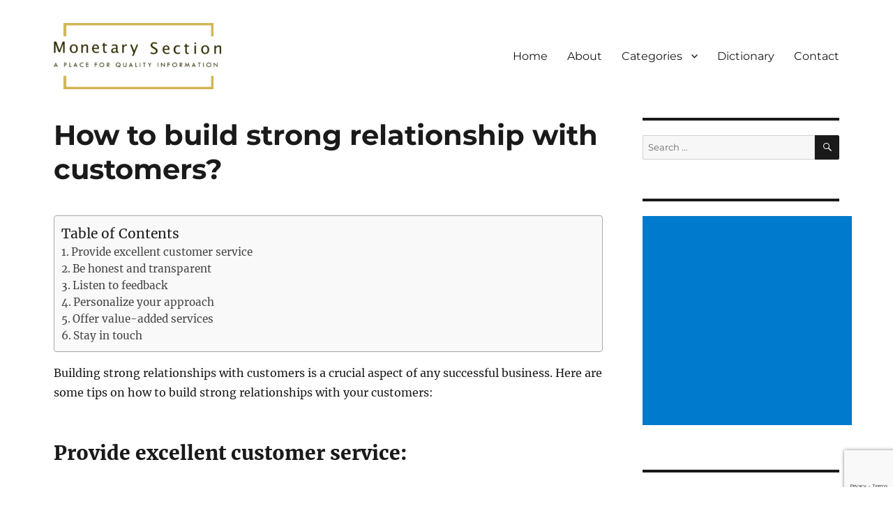

--- FILE ---
content_type: text/html; charset=UTF-8
request_url: https://www.monetarysection.com/blog/how-to-build-strong-relationship-with-customers
body_size: 12227
content:
<!DOCTYPE html>
<html lang="en-US" prefix="og: https://ogp.me/ns#" class="no-js">
<head>
	<meta charset="UTF-8">
	<meta name="viewport" content="width=device-width, initial-scale=1.0">
	<link rel="profile" href="https://gmpg.org/xfn/11">
		<link rel="pingback" href="https://www.monetarysection.com/xmlrpc.php">
		<script>(function(html){html.className = html.className.replace(/\bno-js\b/,'js')})(document.documentElement);</script>
	<style>img:is([sizes="auto" i], [sizes^="auto," i]) { contain-intrinsic-size: 3000px 1500px }</style>
	<!-- Jetpack Site Verification Tags -->
<meta name="google-site-verification" content="lM5OYex-EZIKbOodgHPJohxkgQXiG5zgb2d3nj3sPiA" />

<!-- Search Engine Optimization by Rank Math - https://rankmath.com/ -->
<title>How to build strong relationship with customers? - MonetarySection.com</title>
<meta name="robots" content="index, follow, max-snippet:-1, max-video-preview:-1, max-image-preview:large"/>
<link rel="canonical" href="https://www.monetarysection.com/blog/how-to-build-strong-relationship-with-customers" />
<meta property="og:locale" content="en_US" />
<meta property="og:type" content="article" />
<meta property="og:title" content="How to build strong relationship with customers? - MonetarySection.com" />
<meta property="og:description" content="Building strong relationships with customers is a crucial aspect of any successful business. Here are some tips on how to build strong relationships with your customers: Provide excellent customer service: Make sure your customers feel valued by providing prompt, courteous, and attentive service. Respond to their questions and concerns promptly, and go the extra mile &hellip; &lt;a href=&quot;https://www.monetarysection.com/blog/how-to-build-strong-relationship-with-customers&quot; class=&quot;more-link&quot;&gt;Continue reading&lt;span class=&quot;screen-reader-text&quot;&gt; &quot;How to build strong relationship with customers?&quot;&lt;/span&gt;&lt;/a&gt;" />
<meta property="og:url" content="https://www.monetarysection.com/blog/how-to-build-strong-relationship-with-customers" />
<meta property="og:site_name" content="Monetary Section" />
<meta property="article:section" content="Business" />
<meta property="article:published_time" content="2023-03-18T11:51:05+05:30" />
<meta name="twitter:card" content="summary_large_image" />
<meta name="twitter:title" content="How to build strong relationship with customers? - MonetarySection.com" />
<meta name="twitter:description" content="Building strong relationships with customers is a crucial aspect of any successful business. Here are some tips on how to build strong relationships with your customers: Provide excellent customer service: Make sure your customers feel valued by providing prompt, courteous, and attentive service. Respond to their questions and concerns promptly, and go the extra mile &hellip; &lt;a href=&quot;https://www.monetarysection.com/blog/how-to-build-strong-relationship-with-customers&quot; class=&quot;more-link&quot;&gt;Continue reading&lt;span class=&quot;screen-reader-text&quot;&gt; &quot;How to build strong relationship with customers?&quot;&lt;/span&gt;&lt;/a&gt;" />
<meta name="twitter:label1" content="Written by" />
<meta name="twitter:data1" content="Vikas Yadav" />
<meta name="twitter:label2" content="Time to read" />
<meta name="twitter:data2" content="1 minute" />
<script type="application/ld+json" class="rank-math-schema">{"@context":"https://schema.org","@graph":[{"@type":["Person","Organization"],"@id":"https://www.monetarysection.com/#person","name":"Vikas Yadav","logo":{"@type":"ImageObject","@id":"https://www.monetarysection.com/#logo","url":"https://www.monetarysection.com/wp-content/uploads/cropped-Logo_MonetarySection.com-1.png","contentUrl":"https://www.monetarysection.com/wp-content/uploads/cropped-Logo_MonetarySection.com-1.png","caption":"Monetary Section","inLanguage":"en-US","width":"240","height":"95"},"image":{"@type":"ImageObject","@id":"https://www.monetarysection.com/#logo","url":"https://www.monetarysection.com/wp-content/uploads/cropped-Logo_MonetarySection.com-1.png","contentUrl":"https://www.monetarysection.com/wp-content/uploads/cropped-Logo_MonetarySection.com-1.png","caption":"Monetary Section","inLanguage":"en-US","width":"240","height":"95"}},{"@type":"WebSite","@id":"https://www.monetarysection.com/#website","url":"https://www.monetarysection.com","name":"Monetary Section","publisher":{"@id":"https://www.monetarysection.com/#person"},"inLanguage":"en-US"},{"@type":"WebPage","@id":"https://www.monetarysection.com/blog/how-to-build-strong-relationship-with-customers#webpage","url":"https://www.monetarysection.com/blog/how-to-build-strong-relationship-with-customers","name":"How to build strong relationship with customers? - MonetarySection.com","datePublished":"2023-03-18T11:51:05+05:30","dateModified":"2023-03-18T11:51:05+05:30","isPartOf":{"@id":"https://www.monetarysection.com/#website"},"inLanguage":"en-US"},{"@type":"Person","@id":"https://www.monetarysection.com/blog/how-to-build-strong-relationship-with-customers#author","name":"Vikas Yadav","image":{"@type":"ImageObject","@id":"https://secure.gravatar.com/avatar/46b72b371cd6105a3911b59712dacdfc438bce49323c0b1d8438928c13b293eb?s=96&amp;d=mm&amp;r=g","url":"https://secure.gravatar.com/avatar/46b72b371cd6105a3911b59712dacdfc438bce49323c0b1d8438928c13b293eb?s=96&amp;d=mm&amp;r=g","caption":"Vikas Yadav","inLanguage":"en-US"}},{"@type":"BlogPosting","headline":"How to build strong relationship with customers? - MonetarySection.com","keywords":"how to build strong relationship with customers","datePublished":"2023-03-18T11:51:05+05:30","dateModified":"2023-03-18T11:51:05+05:30","author":{"@id":"https://www.monetarysection.com/blog/how-to-build-strong-relationship-with-customers#author","name":"Vikas Yadav"},"publisher":{"@id":"https://www.monetarysection.com/#person"},"description":"Building strong relationships with customers is a crucial aspect of any successful business. Here are some tips on how to build strong relationships with your customers:","name":"How to build strong relationship with customers? - MonetarySection.com","@id":"https://www.monetarysection.com/blog/how-to-build-strong-relationship-with-customers#richSnippet","isPartOf":{"@id":"https://www.monetarysection.com/blog/how-to-build-strong-relationship-with-customers#webpage"},"inLanguage":"en-US","mainEntityOfPage":{"@id":"https://www.monetarysection.com/blog/how-to-build-strong-relationship-with-customers#webpage"}}]}</script>
<!-- /Rank Math WordPress SEO plugin -->

<link rel='dns-prefetch' href='//www.google.com' />
<link rel='dns-prefetch' href='//stats.wp.com' />
<link rel='dns-prefetch' href='//v0.wordpress.com' />
<link rel='dns-prefetch' href='//widgets.wp.com' />
<link rel='dns-prefetch' href='//jetpack.wordpress.com' />
<link rel='dns-prefetch' href='//s0.wp.com' />
<link rel='dns-prefetch' href='//public-api.wordpress.com' />
<link rel='dns-prefetch' href='//0.gravatar.com' />
<link rel='dns-prefetch' href='//1.gravatar.com' />
<link rel='dns-prefetch' href='//2.gravatar.com' />
<link rel="alternate" type="application/rss+xml" title="MonetarySection.com &raquo; Feed" href="https://www.monetarysection.com/feed" />
<link rel="alternate" type="application/rss+xml" title="MonetarySection.com &raquo; Comments Feed" href="https://www.monetarysection.com/comments/feed" />
<link rel="alternate" type="application/rss+xml" title="MonetarySection.com &raquo; How to build strong relationship with customers? Comments Feed" href="https://www.monetarysection.com/blog/how-to-build-strong-relationship-with-customers/feed" />
<script>
window._wpemojiSettings = {"baseUrl":"https:\/\/s.w.org\/images\/core\/emoji\/15.1.0\/72x72\/","ext":".png","svgUrl":"https:\/\/s.w.org\/images\/core\/emoji\/15.1.0\/svg\/","svgExt":".svg","source":{"concatemoji":"https:\/\/www.monetarysection.com\/wp-includes\/js\/wp-emoji-release.min.js?ver=6.8.1"}};
/*! This file is auto-generated */
!function(i,n){var o,s,e;function c(e){try{var t={supportTests:e,timestamp:(new Date).valueOf()};sessionStorage.setItem(o,JSON.stringify(t))}catch(e){}}function p(e,t,n){e.clearRect(0,0,e.canvas.width,e.canvas.height),e.fillText(t,0,0);var t=new Uint32Array(e.getImageData(0,0,e.canvas.width,e.canvas.height).data),r=(e.clearRect(0,0,e.canvas.width,e.canvas.height),e.fillText(n,0,0),new Uint32Array(e.getImageData(0,0,e.canvas.width,e.canvas.height).data));return t.every(function(e,t){return e===r[t]})}function u(e,t,n){switch(t){case"flag":return n(e,"\ud83c\udff3\ufe0f\u200d\u26a7\ufe0f","\ud83c\udff3\ufe0f\u200b\u26a7\ufe0f")?!1:!n(e,"\ud83c\uddfa\ud83c\uddf3","\ud83c\uddfa\u200b\ud83c\uddf3")&&!n(e,"\ud83c\udff4\udb40\udc67\udb40\udc62\udb40\udc65\udb40\udc6e\udb40\udc67\udb40\udc7f","\ud83c\udff4\u200b\udb40\udc67\u200b\udb40\udc62\u200b\udb40\udc65\u200b\udb40\udc6e\u200b\udb40\udc67\u200b\udb40\udc7f");case"emoji":return!n(e,"\ud83d\udc26\u200d\ud83d\udd25","\ud83d\udc26\u200b\ud83d\udd25")}return!1}function f(e,t,n){var r="undefined"!=typeof WorkerGlobalScope&&self instanceof WorkerGlobalScope?new OffscreenCanvas(300,150):i.createElement("canvas"),a=r.getContext("2d",{willReadFrequently:!0}),o=(a.textBaseline="top",a.font="600 32px Arial",{});return e.forEach(function(e){o[e]=t(a,e,n)}),o}function t(e){var t=i.createElement("script");t.src=e,t.defer=!0,i.head.appendChild(t)}"undefined"!=typeof Promise&&(o="wpEmojiSettingsSupports",s=["flag","emoji"],n.supports={everything:!0,everythingExceptFlag:!0},e=new Promise(function(e){i.addEventListener("DOMContentLoaded",e,{once:!0})}),new Promise(function(t){var n=function(){try{var e=JSON.parse(sessionStorage.getItem(o));if("object"==typeof e&&"number"==typeof e.timestamp&&(new Date).valueOf()<e.timestamp+604800&&"object"==typeof e.supportTests)return e.supportTests}catch(e){}return null}();if(!n){if("undefined"!=typeof Worker&&"undefined"!=typeof OffscreenCanvas&&"undefined"!=typeof URL&&URL.createObjectURL&&"undefined"!=typeof Blob)try{var e="postMessage("+f.toString()+"("+[JSON.stringify(s),u.toString(),p.toString()].join(",")+"));",r=new Blob([e],{type:"text/javascript"}),a=new Worker(URL.createObjectURL(r),{name:"wpTestEmojiSupports"});return void(a.onmessage=function(e){c(n=e.data),a.terminate(),t(n)})}catch(e){}c(n=f(s,u,p))}t(n)}).then(function(e){for(var t in e)n.supports[t]=e[t],n.supports.everything=n.supports.everything&&n.supports[t],"flag"!==t&&(n.supports.everythingExceptFlag=n.supports.everythingExceptFlag&&n.supports[t]);n.supports.everythingExceptFlag=n.supports.everythingExceptFlag&&!n.supports.flag,n.DOMReady=!1,n.readyCallback=function(){n.DOMReady=!0}}).then(function(){return e}).then(function(){var e;n.supports.everything||(n.readyCallback(),(e=n.source||{}).concatemoji?t(e.concatemoji):e.wpemoji&&e.twemoji&&(t(e.twemoji),t(e.wpemoji)))}))}((window,document),window._wpemojiSettings);
</script>
<link rel='stylesheet' id='twentysixteen-jetpack-css' href='https://www.monetarysection.com/wp-content/plugins/jetpack/modules/theme-tools/compat/twentysixteen.css?ver=14.3' media='all' />
<style id='wp-emoji-styles-inline-css'>

	img.wp-smiley, img.emoji {
		display: inline !important;
		border: none !important;
		box-shadow: none !important;
		height: 1em !important;
		width: 1em !important;
		margin: 0 0.07em !important;
		vertical-align: -0.1em !important;
		background: none !important;
		padding: 0 !important;
	}
</style>
<style id='qsm-quiz-style-inline-css'>


</style>
<link rel='stylesheet' id='mediaelement-css' href='https://www.monetarysection.com/wp-includes/js/mediaelement/mediaelementplayer-legacy.min.css?ver=4.2.17' media='all' />
<link rel='stylesheet' id='wp-mediaelement-css' href='https://www.monetarysection.com/wp-includes/js/mediaelement/wp-mediaelement.min.css?ver=6.8.1' media='all' />
<style id='jetpack-sharing-buttons-style-inline-css'>
.jetpack-sharing-buttons__services-list{display:flex;flex-direction:row;flex-wrap:wrap;gap:0;list-style-type:none;margin:5px;padding:0}.jetpack-sharing-buttons__services-list.has-small-icon-size{font-size:12px}.jetpack-sharing-buttons__services-list.has-normal-icon-size{font-size:16px}.jetpack-sharing-buttons__services-list.has-large-icon-size{font-size:24px}.jetpack-sharing-buttons__services-list.has-huge-icon-size{font-size:36px}@media print{.jetpack-sharing-buttons__services-list{display:none!important}}.editor-styles-wrapper .wp-block-jetpack-sharing-buttons{gap:0;padding-inline-start:0}ul.jetpack-sharing-buttons__services-list.has-background{padding:1.25em 2.375em}
</style>
<link rel='stylesheet' id='contact-form-7-css' href='https://www.monetarysection.com/wp-content/plugins/contact-form-7/includes/css/styles.css?ver=6.0.4' media='all' />
<link rel='stylesheet' id='ez-toc-css' href='https://www.monetarysection.com/wp-content/plugins/easy-table-of-contents/assets/css/screen.min.css?ver=2.0.72' media='all' />
<style id='ez-toc-inline-css'>
div#ez-toc-container .ez-toc-title {font-size: 120%;}div#ez-toc-container .ez-toc-title {font-weight: 500;}div#ez-toc-container ul li {font-size: 95%;}div#ez-toc-container ul li {font-weight: 500;}div#ez-toc-container nav ul ul li {font-size: 90%;}div#ez-toc-container {width: 100%;}
.ez-toc-container-direction {direction: ltr;}.ez-toc-counter ul{counter-reset: item ;}.ez-toc-counter nav ul li a::before {content: counters(item, '.', decimal) '. ';display: inline-block;counter-increment: item;flex-grow: 0;flex-shrink: 0;margin-right: .2em; float: left; }.ez-toc-widget-direction {direction: ltr;}.ez-toc-widget-container ul{counter-reset: item ;}.ez-toc-widget-container nav ul li a::before {content: counters(item, '.', decimal) '. ';display: inline-block;counter-increment: item;flex-grow: 0;flex-shrink: 0;margin-right: .2em; float: left; }
</style>
<link rel='stylesheet' id='twentysixteen-fonts-css' href='https://www.monetarysection.com/wp-content/themes/twentysixteen/fonts/merriweather-plus-montserrat-plus-inconsolata.css?ver=20230328' media='all' />
<link rel='stylesheet' id='genericons-css' href='https://www.monetarysection.com/wp-content/plugins/jetpack/_inc/genericons/genericons/genericons.css?ver=3.1' media='all' />
<link rel='stylesheet' id='twentysixteen-style-css' href='https://www.monetarysection.com/wp-content/themes/twentysixteen/style.css?ver=20241112' media='all' />
<link rel='stylesheet' id='twentysixteen-block-style-css' href='https://www.monetarysection.com/wp-content/themes/twentysixteen/css/blocks.css?ver=20240817' media='all' />
<!--[if lt IE 10]>
<link rel='stylesheet' id='twentysixteen-ie-css' href='https://www.monetarysection.com/wp-content/themes/twentysixteen/css/ie.css?ver=20170530' media='all' />
<![endif]-->
<!--[if lt IE 9]>
<link rel='stylesheet' id='twentysixteen-ie8-css' href='https://www.monetarysection.com/wp-content/themes/twentysixteen/css/ie8.css?ver=20170530' media='all' />
<![endif]-->
<!--[if lt IE 8]>
<link rel='stylesheet' id='twentysixteen-ie7-css' href='https://www.monetarysection.com/wp-content/themes/twentysixteen/css/ie7.css?ver=20170530' media='all' />
<![endif]-->
<style id='akismet-widget-style-inline-css'>

			.a-stats {
				--akismet-color-mid-green: #357b49;
				--akismet-color-white: #fff;
				--akismet-color-light-grey: #f6f7f7;

				max-width: 350px;
				width: auto;
			}

			.a-stats * {
				all: unset;
				box-sizing: border-box;
			}

			.a-stats strong {
				font-weight: 600;
			}

			.a-stats a.a-stats__link,
			.a-stats a.a-stats__link:visited,
			.a-stats a.a-stats__link:active {
				background: var(--akismet-color-mid-green);
				border: none;
				box-shadow: none;
				border-radius: 8px;
				color: var(--akismet-color-white);
				cursor: pointer;
				display: block;
				font-family: -apple-system, BlinkMacSystemFont, 'Segoe UI', 'Roboto', 'Oxygen-Sans', 'Ubuntu', 'Cantarell', 'Helvetica Neue', sans-serif;
				font-weight: 500;
				padding: 12px;
				text-align: center;
				text-decoration: none;
				transition: all 0.2s ease;
			}

			/* Extra specificity to deal with TwentyTwentyOne focus style */
			.widget .a-stats a.a-stats__link:focus {
				background: var(--akismet-color-mid-green);
				color: var(--akismet-color-white);
				text-decoration: none;
			}

			.a-stats a.a-stats__link:hover {
				filter: brightness(110%);
				box-shadow: 0 4px 12px rgba(0, 0, 0, 0.06), 0 0 2px rgba(0, 0, 0, 0.16);
			}

			.a-stats .count {
				color: var(--akismet-color-white);
				display: block;
				font-size: 1.5em;
				line-height: 1.4;
				padding: 0 13px;
				white-space: nowrap;
			}
		
</style>
<script src="https://www.monetarysection.com/wp-includes/js/jquery/jquery.min.js?ver=3.7.1" id="jquery-core-js"></script>
<script src="https://www.monetarysection.com/wp-includes/js/jquery/jquery-migrate.min.js?ver=3.4.1" id="jquery-migrate-js"></script>
<!--[if lt IE 9]>
<script src="https://www.monetarysection.com/wp-content/themes/twentysixteen/js/html5.js?ver=3.7.3" id="twentysixteen-html5-js"></script>
<![endif]-->
<script id="twentysixteen-script-js-extra">
var screenReaderText = {"expand":"expand child menu","collapse":"collapse child menu"};
</script>
<script src="https://www.monetarysection.com/wp-content/themes/twentysixteen/js/functions.js?ver=20230629" id="twentysixteen-script-js" defer data-wp-strategy="defer"></script>
<link rel="https://api.w.org/" href="https://www.monetarysection.com/wp-json/" /><link rel="alternate" title="JSON" type="application/json" href="https://www.monetarysection.com/wp-json/wp/v2/posts/8277" /><link rel="EditURI" type="application/rsd+xml" title="RSD" href="https://www.monetarysection.com/xmlrpc.php?rsd" />
<meta name="generator" content="WordPress 6.8.1" />
<link rel='shortlink' href='https://wp.me/pbwGXM-29v' />
<link rel="alternate" title="oEmbed (JSON)" type="application/json+oembed" href="https://www.monetarysection.com/wp-json/oembed/1.0/embed?url=https%3A%2F%2Fwww.monetarysection.com%2Fblog%2Fhow-to-build-strong-relationship-with-customers" />
<link rel="alternate" title="oEmbed (XML)" type="text/xml+oembed" href="https://www.monetarysection.com/wp-json/oembed/1.0/embed?url=https%3A%2F%2Fwww.monetarysection.com%2Fblog%2Fhow-to-build-strong-relationship-with-customers&#038;format=xml" />
<!-- start Simple Custom CSS and JS -->
<!-- Start GPT Tag -->
<script async src='https://securepubads.g.doubleclick.net/tag/js/gpt.js'></script>
<script>
  window.googletag = window.googletag || {cmd: []};
  googletag.cmd.push(function() {
    googletag.defineSlot('/21773389376/160x600', [[160,600]], 'div-gpt-ad-5295035-1')
             .addService(googletag.pubads());
    googletag.defineSlot('/21773389376/300x250', [[300,250]], 'div-gpt-ad-5295035-2')
             .addService(googletag.pubads());
    googletag.defineSlot('/21773389376/336x280', [[336,280]], 'div-gpt-ad-5295035-3')
             .addService(googletag.pubads());
    googletag.defineSlot('/21773389376/336*280', [[336,280]], 'div-gpt-ad-5295035-4')
             .addService(googletag.pubads());

    googletag.pubads().enableSingleRequest();
    googletag.enableServices();
  });
</script>
<!-- End GPT Tag --><!-- end Simple Custom CSS and JS -->
<!-- start Simple Custom CSS and JS -->
<!-- Google tag (gtag.js) -->
<script async src="https://www.googletagmanager.com/gtag/js?id=G-85XDKR4ED2"></script>
<script>
  window.dataLayer = window.dataLayer || [];
  function gtag(){dataLayer.push(arguments);}
  gtag('js', new Date());

  gtag('config', 'G-85XDKR4ED2');
</script><!-- end Simple Custom CSS and JS -->
<!-- start Simple Custom CSS and JS -->
<script data-ad-client="ca-pub-8731516893553699" async src="https://pagead2.googlesyndication.com/pagead/js/adsbygoogle.js"></script><!-- end Simple Custom CSS and JS -->
	<style>img#wpstats{display:none}</style>
				<style type="text/css" id="twentysixteen-header-css">
		.site-branding {
			margin: 0 auto 0 0;
		}

		.site-branding .site-title,
		.site-description {
			clip: rect(1px, 1px, 1px, 1px);
			position: absolute;
		}
		</style>
		<style id="custom-background-css">
body.custom-background { background-color: #ffffff; }
</style>
	<link rel="icon" href="https://www.monetarysection.com/wp-content/uploads/cropped-Favicon_MonetarySection.com_-2-32x32.png" sizes="32x32" />
<link rel="icon" href="https://www.monetarysection.com/wp-content/uploads/cropped-Favicon_MonetarySection.com_-2-192x192.png" sizes="192x192" />
<link rel="apple-touch-icon" href="https://www.monetarysection.com/wp-content/uploads/cropped-Favicon_MonetarySection.com_-2-180x180.png" />
<meta name="msapplication-TileImage" content="https://www.monetarysection.com/wp-content/uploads/cropped-Favicon_MonetarySection.com_-2-270x270.png" />
		<style id="wp-custom-css">
			.site-header {
		padding-top: 10px;
    padding-bottom: 40px;
}

.navigation.post-navigation {
	display: none;
}

/*
.author-info {
	display: none;
}
*/
.entry-content {
	width: auto !important;
}

.site-footer {
	padding-bottom: 0px;
}		</style>
		</head>

<body class="wp-singular post-template-default single single-post postid-8277 single-format-standard custom-background wp-custom-logo wp-embed-responsive wp-theme-twentysixteen">
<div id="page" class="site">
	<div class="site-inner">
		<a class="skip-link screen-reader-text" href="#content">
			Skip to content		</a>

		<header id="masthead" class="site-header">
			<div class="site-header-main">
				<div class="site-branding">
					<a href="https://www.monetarysection.com/" class="custom-logo-link" rel="home"><img width="240" height="95" src="https://www.monetarysection.com/wp-content/uploads/cropped-Logo_MonetarySection.com-1.png" class="custom-logo" alt="MonetarySection.com" decoding="async" /></a>
											<p class="site-title"><a href="https://www.monetarysection.com/" rel="home">MonetarySection.com</a></p>
												<p class="site-description">A Place for Quality Information</p>
									</div><!-- .site-branding -->

									<button id="menu-toggle" class="menu-toggle">Menu</button>

					<div id="site-header-menu" class="site-header-menu">
													<nav id="site-navigation" class="main-navigation" aria-label="Primary Menu">
								<div class="menu-main-menu-container"><ul id="menu-main-menu" class="primary-menu"><li id="menu-item-7715" class="menu-item menu-item-type-custom menu-item-object-custom menu-item-home menu-item-7715"><a href="https://www.monetarysection.com">Home</a></li>
<li id="menu-item-7714" class="menu-item menu-item-type-post_type menu-item-object-page menu-item-7714"><a href="https://www.monetarysection.com/about">About</a></li>
<li id="menu-item-8128" class="menu-item menu-item-type-custom menu-item-object-custom menu-item-has-children menu-item-8128"><a>Categories</a>
<ul class="sub-menu">
	<li id="menu-item-8019" class="menu-item menu-item-type-taxonomy menu-item-object-category menu-item-8019"><a href="https://www.monetarysection.com/category/accounting-finance">Accounting &amp; Finance</a></li>
	<li id="menu-item-8020" class="menu-item menu-item-type-taxonomy menu-item-object-category menu-item-8020"><a href="https://www.monetarysection.com/category/banking">Banking</a></li>
	<li id="menu-item-8018" class="menu-item menu-item-type-taxonomy menu-item-object-category current-post-ancestor current-menu-parent current-post-parent menu-item-8018"><a href="https://www.monetarysection.com/category/business">Business</a></li>
	<li id="menu-item-8021" class="menu-item menu-item-type-taxonomy menu-item-object-category menu-item-8021"><a href="https://www.monetarysection.com/category/insurance">Insurance</a></li>
	<li id="menu-item-8022" class="menu-item menu-item-type-taxonomy menu-item-object-category menu-item-8022"><a href="https://www.monetarysection.com/category/investing">Investing</a></li>
	<li id="menu-item-8023" class="menu-item menu-item-type-taxonomy menu-item-object-category menu-item-8023"><a href="https://www.monetarysection.com/category/payroll">Payroll</a></li>
</ul>
</li>
<li id="menu-item-8129" class="menu-item menu-item-type-taxonomy menu-item-object-category menu-item-8129"><a href="https://www.monetarysection.com/category/dictionary">Dictionary</a></li>
<li id="menu-item-6807" class="menu-item menu-item-type-post_type menu-item-object-page menu-item-6807"><a href="https://www.monetarysection.com/contact">Contact</a></li>
</ul></div>							</nav><!-- .main-navigation -->
						
											</div><!-- .site-header-menu -->
							</div><!-- .site-header-main -->

					</header><!-- .site-header -->

		<div id="content" class="site-content">

<div id="primary" class="content-area">
	<main id="main" class="site-main">
		
<article id="post-8277" class="post-8277 post type-post status-publish format-standard hentry category-business">
	<header class="entry-header">
		<h1 class="entry-title">How to build strong relationship with customers?</h1>	</header><!-- .entry-header -->

	
	
	<div class="entry-content">
		<div id="ez-toc-container" class="ez-toc-v2_0_72 counter-hierarchy ez-toc-counter ez-toc-grey ez-toc-container-direction">
<div class="ez-toc-title-container">
<p class="ez-toc-title" style="cursor:inherit">Table of Contents</p>
<span class="ez-toc-title-toggle"></span></div>
<nav><ul class='ez-toc-list ez-toc-list-level-1 ' ><li class='ez-toc-page-1 ez-toc-heading-level-2'><a class="ez-toc-link ez-toc-heading-1" href="#Provide_excellent_customer_service" title="Provide excellent customer service">Provide excellent customer service</a></li><li class='ez-toc-page-1 ez-toc-heading-level-2'><a class="ez-toc-link ez-toc-heading-2" href="#Be_honest_and_transparent" title="Be honest and transparent">Be honest and transparent</a></li><li class='ez-toc-page-1 ez-toc-heading-level-2'><a class="ez-toc-link ez-toc-heading-3" href="#Listen_to_feedback" title="Listen to feedback">Listen to feedback</a></li><li class='ez-toc-page-1 ez-toc-heading-level-2'><a class="ez-toc-link ez-toc-heading-4" href="#Personalize_your_approach" title="Personalize your approach">Personalize your approach</a></li><li class='ez-toc-page-1 ez-toc-heading-level-2'><a class="ez-toc-link ez-toc-heading-5" href="#Offer_value-added_services" title="Offer value-added services">Offer value-added services</a></li><li class='ez-toc-page-1 ez-toc-heading-level-2'><a class="ez-toc-link ez-toc-heading-6" href="#Stay_in_touch" title="Stay in touch">Stay in touch</a></li></ul></nav></div>
<p>Building strong relationships with customers is a crucial aspect of any successful business. Here are some tips on how to build strong relationships with your customers:</p>
<h2><span class="ez-toc-section" id="Provide_excellent_customer_service"></span>Provide excellent customer service:<span class="ez-toc-section-end"></span></h2>
<p>Make sure your customers feel valued by providing prompt, courteous, and attentive service. Respond to their questions and concerns promptly, and go the extra mile to exceed their expectations whenever possible.</p>
<h2><span class="ez-toc-section" id="Be_honest_and_transparent"></span>Be honest and transparent:<span class="ez-toc-section-end"></span></h2>
<p>Build trust with your customers by being honest and transparent about your products or services. Be upfront about any limitations or shortcomings, and work to resolve any issues or concerns that arise.</p>
<h2><span class="ez-toc-section" id="Listen_to_feedback"></span>Listen to feedback:<span class="ez-toc-section-end"></span></h2>
<p>Encourage your customers to provide feedback, and actively listen to their suggestions and concerns. Use this feedback to improve your products or services, and to show your customers that their opinions matter.</p>
<h2><span class="ez-toc-section" id="Personalize_your_approach"></span>Personalize your approach:<span class="ez-toc-section-end"></span></h2>
<p>Treat each customer as an individual by personalizing your approach. Remember their name and preferences, and tailor your interactions to their specific needs and interests.</p>
<h2><span class="ez-toc-section" id="Offer_value-added_services"></span>Offer value-added services:<span class="ez-toc-section-end"></span></h2>
<p>Provide additional value to your customers by offering value-added services such as free samples, loyalty programs, or special promotions. This will help to build customer loyalty and encourage repeat business.</p>
<h2><span class="ez-toc-section" id="Stay_in_touch"></span>Stay in touch:<span class="ez-toc-section-end"></span></h2>
<p>Stay in touch with your customers by sending regular updates, newsletters, or special offers. This will help to keep your brand top-of-mind and reinforce your relationship with your customers.</p>
<p>Overall, building strong relationships with customers requires a customer-centric mindset, a commitment to excellence, and a willingness to go above and beyond to exceed expectations. By following these tips, you can create a loyal customer base that will support your business for years to come.</p>
	</div><!-- .entry-content -->

	<footer class="entry-footer">
		<span class="byline"><img alt='' src='https://secure.gravatar.com/avatar/46b72b371cd6105a3911b59712dacdfc438bce49323c0b1d8438928c13b293eb?s=49&#038;d=mm&#038;r=g' srcset='https://secure.gravatar.com/avatar/46b72b371cd6105a3911b59712dacdfc438bce49323c0b1d8438928c13b293eb?s=98&#038;d=mm&#038;r=g 2x' class='avatar avatar-49 photo' height='49' width='49' decoding='async'/><span class="screen-reader-text">Author </span><span class="author vcard"><a class="url fn n" href="https://www.monetarysection.com/blog/author/vikaswp">Vikas Yadav</a></span></span><span class="posted-on"><span class="screen-reader-text">Posted on </span><a href="https://www.monetarysection.com/blog/how-to-build-strong-relationship-with-customers" rel="bookmark"><time class="entry-date published updated" datetime="2023-03-18T11:51:05+05:30">March 18, 2023</time></a></span><span class="cat-links"><span class="screen-reader-text">Categories </span><a href="https://www.monetarysection.com/category/business" rel="category tag">Business</a></span>			</footer><!-- .entry-footer -->
</article><!-- #post-8277 -->

<div id="comments" class="comments-area">

	
	
	
		<div id="respond" class="comment-respond">
			<h3 id="reply-title" class="comment-reply-title">Leave a Reply<small><a rel="nofollow" id="cancel-comment-reply-link" href="/blog/how-to-build-strong-relationship-with-customers#respond" style="display:none;">Cancel reply</a></small></h3>			<form id="commentform" class="comment-form">
				<iframe
					title="Comment Form"
					src="https://jetpack.wordpress.com/jetpack-comment/?blogid=170331346&#038;postid=8277&#038;comment_registration=0&#038;require_name_email=1&#038;stc_enabled=1&#038;stb_enabled=1&#038;show_avatars=1&#038;avatar_default=mystery&#038;greeting=Leave+a+Reply&#038;jetpack_comments_nonce=f1b328560f&#038;greeting_reply=Leave+a+Reply+to+%25s&#038;color_scheme=light&#038;lang=en_US&#038;jetpack_version=14.3&#038;iframe_unique_id=1&#038;show_cookie_consent=10&#038;has_cookie_consent=0&#038;is_current_user_subscribed=0&#038;token_key=%3Bnormal%3B&#038;sig=f9e34ec6f302b841456bf6615cec73c97c0a97f6#parent=https%3A%2F%2Fwww.monetarysection.com%2Fblog%2Fhow-to-build-strong-relationship-with-customers"
											name="jetpack_remote_comment"
						style="width:100%; height: 430px; border:0;"
										class="jetpack_remote_comment"
					id="jetpack_remote_comment"
					sandbox="allow-same-origin allow-top-navigation allow-scripts allow-forms allow-popups"
				>
									</iframe>
									<!--[if !IE]><!-->
					<script>
						document.addEventListener('DOMContentLoaded', function () {
							var commentForms = document.getElementsByClassName('jetpack_remote_comment');
							for (var i = 0; i < commentForms.length; i++) {
								commentForms[i].allowTransparency = false;
								commentForms[i].scrolling = 'no';
							}
						});
					</script>
					<!--<![endif]-->
							</form>
		</div>

		
		<input type="hidden" name="comment_parent" id="comment_parent" value="" />

		
</div><!-- .comments-area -->

	<nav class="navigation post-navigation" aria-label="Posts">
		<h2 class="screen-reader-text">Post navigation</h2>
		<div class="nav-links"><div class="nav-previous"><a href="https://www.monetarysection.com/blog/signs-of-true-entrepreneur" rel="prev"><span class="meta-nav" aria-hidden="true">Previous</span> <span class="screen-reader-text">Previous post:</span> <span class="post-title">What are the signs of true entrepreneur?</span></a></div><div class="nav-next"><a href="https://www.monetarysection.com/blog/how-to-take-the-right-business-decisions" rel="next"><span class="meta-nav" aria-hidden="true">Next</span> <span class="screen-reader-text">Next post:</span> <span class="post-title">​How to take the right business decisions?</span></a></div></div>
	</nav>
	</main><!-- .site-main -->

	<aside id="content-bottom-widgets" class="content-bottom-widgets">
			<div class="widget-area">
			<section id="nav_menu-2" class="widget widget_nav_menu"><h2 class="widget-title">Useful Links</h2><nav class="menu-bottom-container" aria-label="Useful Links"><ul id="menu-bottom" class="menu"><li id="menu-item-7551" class="menu-item menu-item-type-post_type menu-item-object-page menu-item-7551"><a href="https://www.monetarysection.com/privacy-policy">Privacy Policy</a></li>
<li id="menu-item-7550" class="menu-item menu-item-type-post_type menu-item-object-page menu-item-7550"><a href="https://www.monetarysection.com/disclaimer">Disclaimer</a></li>
</ul></nav></section>		</div><!-- .widget-area -->
	
	</aside><!-- .content-bottom-widgets -->

</div><!-- .content-area -->


	<aside id="secondary" class="sidebar widget-area">
		<section id="search-2" class="widget widget_search">
<form role="search" method="get" class="search-form" action="https://www.monetarysection.com/">
	<label>
		<span class="screen-reader-text">
			Search for:		</span>
		<input type="search" class="search-field" placeholder="Search &hellip;" value="" name="s" />
	</label>
	<button type="submit" class="search-submit"><span class="screen-reader-text">
		Search	</span></button>
</form>
</section><section id="custom_html-2" class="widget_text widget widget_custom_html"><div class="textwidget custom-html-widget"><script async src="https://pagead2.googlesyndication.com/pagead/js/adsbygoogle.js"></script>
<!-- Display_Vertical_300*300 -->
<ins class="adsbygoogle"
     style="display:inline-block;width:300px;height:300px"
     data-ad-client="ca-pub-8731516893553699"
     data-ad-slot="7911023658"></ins>
<script>
     (adsbygoogle = window.adsbygoogle || []).push({});
</script></div></section><section id="custom_html-3" class="widget_text widget widget_custom_html"><div class="textwidget custom-html-widget"><!-- GPT AdSlot 1 for Ad unit '160x600' ### Size: [[160,600]] -->
<div id='div-gpt-ad-6558408-1'>
  <script>
    googletag.cmd.push(function() { googletag.display('div-gpt-ad-6558408-1'); });
  </script>
</div>
<!-- End AdSlot 1 --></div></section>	</aside><!-- .sidebar .widget-area -->

		</div><!-- .site-content -->

		<footer id="colophon" class="site-footer">
							<nav class="main-navigation" aria-label="Footer Primary Menu">
					<div class="menu-main-menu-container"><ul id="menu-main-menu-1" class="primary-menu"><li class="menu-item menu-item-type-custom menu-item-object-custom menu-item-home menu-item-7715"><a href="https://www.monetarysection.com">Home</a></li>
<li class="menu-item menu-item-type-post_type menu-item-object-page menu-item-7714"><a href="https://www.monetarysection.com/about">About</a></li>
<li class="menu-item menu-item-type-custom menu-item-object-custom menu-item-has-children menu-item-8128"><a>Categories</a>
<ul class="sub-menu">
	<li class="menu-item menu-item-type-taxonomy menu-item-object-category menu-item-8019"><a href="https://www.monetarysection.com/category/accounting-finance">Accounting &amp; Finance</a></li>
	<li class="menu-item menu-item-type-taxonomy menu-item-object-category menu-item-8020"><a href="https://www.monetarysection.com/category/banking">Banking</a></li>
	<li class="menu-item menu-item-type-taxonomy menu-item-object-category current-post-ancestor current-menu-parent current-post-parent menu-item-8018"><a href="https://www.monetarysection.com/category/business">Business</a></li>
	<li class="menu-item menu-item-type-taxonomy menu-item-object-category menu-item-8021"><a href="https://www.monetarysection.com/category/insurance">Insurance</a></li>
	<li class="menu-item menu-item-type-taxonomy menu-item-object-category menu-item-8022"><a href="https://www.monetarysection.com/category/investing">Investing</a></li>
	<li class="menu-item menu-item-type-taxonomy menu-item-object-category menu-item-8023"><a href="https://www.monetarysection.com/category/payroll">Payroll</a></li>
</ul>
</li>
<li class="menu-item menu-item-type-taxonomy menu-item-object-category menu-item-8129"><a href="https://www.monetarysection.com/category/dictionary">Dictionary</a></li>
<li class="menu-item menu-item-type-post_type menu-item-object-page menu-item-6807"><a href="https://www.monetarysection.com/contact">Contact</a></li>
</ul></div>				</nav><!-- .main-navigation -->
			
			
			<div class="site-info">
								<span class="site-title"><a href="https://www.monetarysection.com/" rel="home">MonetarySection.com</a></span>
								<a href="https://wordpress.org/" class="imprint">
					Proudly powered by WordPress				</a>
			</div><!-- .site-info -->
		</footer><!-- .site-footer -->
	</div><!-- .site-inner -->
</div><!-- .site -->

<script type="speculationrules">
{"prefetch":[{"source":"document","where":{"and":[{"href_matches":"\/*"},{"not":{"href_matches":["\/wp-*.php","\/wp-admin\/*","\/wp-content\/uploads\/*","\/wp-content\/*","\/wp-content\/plugins\/*","\/wp-content\/themes\/twentysixteen\/*","\/*\\?(.+)"]}},{"not":{"selector_matches":"a[rel~=\"nofollow\"]"}},{"not":{"selector_matches":".no-prefetch, .no-prefetch a"}}]},"eagerness":"conservative"}]}
</script>
<script src="https://www.monetarysection.com/wp-includes/js/dist/hooks.min.js?ver=4d63a3d491d11ffd8ac6" id="wp-hooks-js"></script>
<script src="https://www.monetarysection.com/wp-includes/js/dist/i18n.min.js?ver=5e580eb46a90c2b997e6" id="wp-i18n-js"></script>
<script id="wp-i18n-js-after">
wp.i18n.setLocaleData( { 'text direction\u0004ltr': [ 'ltr' ] } );
</script>
<script src="https://www.monetarysection.com/wp-content/plugins/contact-form-7/includes/swv/js/index.js?ver=6.0.4" id="swv-js"></script>
<script id="contact-form-7-js-before">
var wpcf7 = {
    "api": {
        "root": "https:\/\/www.monetarysection.com\/wp-json\/",
        "namespace": "contact-form-7\/v1"
    },
    "cached": 1
};
</script>
<script src="https://www.monetarysection.com/wp-content/plugins/contact-form-7/includes/js/index.js?ver=6.0.4" id="contact-form-7-js"></script>
<script id="google-invisible-recaptcha-js-before">
var renderInvisibleReCaptcha = function() {

    for (var i = 0; i < document.forms.length; ++i) {
        var form = document.forms[i];
        var holder = form.querySelector('.inv-recaptcha-holder');

        if (null === holder) continue;
		holder.innerHTML = '';

         (function(frm){
			var cf7SubmitElm = frm.querySelector('.wpcf7-submit');
            var holderId = grecaptcha.render(holder,{
                'sitekey': '6LfOkccUAAAAAHpXrBNaNq2gtBK3E_MLJVuG1qNP', 'size': 'invisible', 'badge' : 'bottomright',
                'callback' : function (recaptchaToken) {
					if((null !== cf7SubmitElm) && (typeof jQuery != 'undefined')){jQuery(frm).submit();grecaptcha.reset(holderId);return;}
					 HTMLFormElement.prototype.submit.call(frm);
                },
                'expired-callback' : function(){grecaptcha.reset(holderId);}
            });

			if(null !== cf7SubmitElm && (typeof jQuery != 'undefined') ){
				jQuery(cf7SubmitElm).off('click').on('click', function(clickEvt){
					clickEvt.preventDefault();
					grecaptcha.execute(holderId);
				});
			}
			else
			{
				frm.onsubmit = function (evt){evt.preventDefault();grecaptcha.execute(holderId);};
			}


        })(form);
    }
};
</script>
<script async defer src="https://www.google.com/recaptcha/api.js?onload=renderInvisibleReCaptcha&amp;render=explicit" id="google-invisible-recaptcha-js"></script>
<script id="ez-toc-scroll-scriptjs-js-extra">
var eztoc_smooth_local = {"scroll_offset":"30","add_request_uri":""};
</script>
<script src="https://www.monetarysection.com/wp-content/plugins/easy-table-of-contents/assets/js/smooth_scroll.min.js?ver=2.0.72" id="ez-toc-scroll-scriptjs-js"></script>
<script src="https://www.monetarysection.com/wp-content/plugins/easy-table-of-contents/vendor/js-cookie/js.cookie.min.js?ver=2.2.1" id="ez-toc-js-cookie-js"></script>
<script src="https://www.monetarysection.com/wp-content/plugins/easy-table-of-contents/vendor/sticky-kit/jquery.sticky-kit.min.js?ver=1.9.2" id="ez-toc-jquery-sticky-kit-js"></script>
<script id="ez-toc-js-js-extra">
var ezTOC = {"smooth_scroll":"1","scroll_offset":"30","fallbackIcon":"<span class=\"\"><span class=\"eztoc-hide\" style=\"display:none;\">Toggle<\/span><span class=\"ez-toc-icon-toggle-span\"><svg style=\"fill: #999;color:#999\" xmlns=\"http:\/\/www.w3.org\/2000\/svg\" class=\"list-377408\" width=\"20px\" height=\"20px\" viewBox=\"0 0 24 24\" fill=\"none\"><path d=\"M6 6H4v2h2V6zm14 0H8v2h12V6zM4 11h2v2H4v-2zm16 0H8v2h12v-2zM4 16h2v2H4v-2zm16 0H8v2h12v-2z\" fill=\"currentColor\"><\/path><\/svg><svg style=\"fill: #999;color:#999\" class=\"arrow-unsorted-368013\" xmlns=\"http:\/\/www.w3.org\/2000\/svg\" width=\"10px\" height=\"10px\" viewBox=\"0 0 24 24\" version=\"1.2\" baseProfile=\"tiny\"><path d=\"M18.2 9.3l-6.2-6.3-6.2 6.3c-.2.2-.3.4-.3.7s.1.5.3.7c.2.2.4.3.7.3h11c.3 0 .5-.1.7-.3.2-.2.3-.5.3-.7s-.1-.5-.3-.7zM5.8 14.7l6.2 6.3 6.2-6.3c.2-.2.3-.5.3-.7s-.1-.5-.3-.7c-.2-.2-.4-.3-.7-.3h-11c-.3 0-.5.1-.7.3-.2.2-.3.5-.3.7s.1.5.3.7z\"\/><\/svg><\/span><\/span>","chamomile_theme_is_on":""};
</script>
<script src="https://www.monetarysection.com/wp-content/plugins/easy-table-of-contents/assets/js/front.min.js?ver=2.0.72-1740734581" id="ez-toc-js-js"></script>
<script src="https://www.monetarysection.com/wp-includes/js/comment-reply.min.js?ver=6.8.1" id="comment-reply-js" async data-wp-strategy="async"></script>
<script src="https://www.google.com/recaptcha/api.js?render=6LfOkccUAAAAAHpXrBNaNq2gtBK3E_MLJVuG1qNP&amp;ver=3.0" id="google-recaptcha-js"></script>
<script src="https://www.monetarysection.com/wp-includes/js/dist/vendor/wp-polyfill.min.js?ver=3.15.0" id="wp-polyfill-js"></script>
<script id="wpcf7-recaptcha-js-before">
var wpcf7_recaptcha = {
    "sitekey": "6LfOkccUAAAAAHpXrBNaNq2gtBK3E_MLJVuG1qNP",
    "actions": {
        "homepage": "homepage",
        "contactform": "contactform"
    }
};
</script>
<script src="https://www.monetarysection.com/wp-content/plugins/contact-form-7/modules/recaptcha/index.js?ver=6.0.4" id="wpcf7-recaptcha-js"></script>
<script src="https://stats.wp.com/e-202603.js" id="jetpack-stats-js" data-wp-strategy="defer"></script>
<script id="jetpack-stats-js-after">
_stq = window._stq || [];
_stq.push([ "view", JSON.parse("{\"v\":\"ext\",\"blog\":\"170331346\",\"post\":\"8277\",\"tz\":\"5.5\",\"srv\":\"www.monetarysection.com\",\"j\":\"1:14.3\"}") ]);
_stq.push([ "clickTrackerInit", "170331346", "8277" ]);
</script>
<script defer src="https://www.monetarysection.com/wp-content/plugins/akismet/_inc/akismet-frontend.js?ver=1704855122" id="akismet-frontend-js"></script>
		<script type="text/javascript">
			(function () {
				const iframe = document.getElementById( 'jetpack_remote_comment' );
								const watchReply = function() {
					// Check addComment._Jetpack_moveForm to make sure we don't monkey-patch twice.
					if ( 'undefined' !== typeof addComment && ! addComment._Jetpack_moveForm ) {
						// Cache the Core function.
						addComment._Jetpack_moveForm = addComment.moveForm;
						const commentParent = document.getElementById( 'comment_parent' );
						const cancel = document.getElementById( 'cancel-comment-reply-link' );

						function tellFrameNewParent ( commentParentValue ) {
							const url = new URL( iframe.src );
							if ( commentParentValue ) {
								url.searchParams.set( 'replytocom', commentParentValue )
							} else {
								url.searchParams.delete( 'replytocom' );
							}
							if( iframe.src !== url.href ) {
								iframe.src = url.href;
							}
						};

						cancel.addEventListener( 'click', function () {
							tellFrameNewParent( false );
						} );

						addComment.moveForm = function ( _, parentId ) {
							tellFrameNewParent( parentId );
							return addComment._Jetpack_moveForm.apply( null, arguments );
						};
					}
				}
				document.addEventListener( 'DOMContentLoaded', watchReply );
				// In WP 6.4+, the script is loaded asynchronously, so we need to wait for it to load before we monkey-patch the functions it introduces.
				document.querySelector('#comment-reply-js')?.addEventListener( 'load', watchReply );

								
				const commentIframes = document.getElementsByClassName('jetpack_remote_comment');

				window.addEventListener('message', function(event) {
					if (event.origin !== 'https://jetpack.wordpress.com') {
						return;
					}

					if (!event?.data?.iframeUniqueId && !event?.data?.height) {
						return;
					}

					const eventDataUniqueId = event.data.iframeUniqueId;

					// Change height for the matching comment iframe
					for (let i = 0; i < commentIframes.length; i++) {
						const iframe = commentIframes[i];
						const url = new URL(iframe.src);
						const iframeUniqueIdParam = url.searchParams.get('iframe_unique_id');
						if (iframeUniqueIdParam == event.data.iframeUniqueId) {
							iframe.style.height = event.data.height + 'px';
							return;
						}
					}
				});
			})();
		</script>
		</body>
</html>


<!-- Page cached by LiteSpeed Cache 6.5.4 on 2026-01-13 17:41:49 -->

--- FILE ---
content_type: text/html; charset=utf-8
request_url: https://www.google.com/recaptcha/api2/anchor?ar=1&k=6LfOkccUAAAAAHpXrBNaNq2gtBK3E_MLJVuG1qNP&co=aHR0cHM6Ly93d3cubW9uZXRhcnlzZWN0aW9uLmNvbTo0NDM.&hl=en&v=PoyoqOPhxBO7pBk68S4YbpHZ&size=invisible&anchor-ms=20000&execute-ms=30000&cb=mx14quv5swec
body_size: 48725
content:
<!DOCTYPE HTML><html dir="ltr" lang="en"><head><meta http-equiv="Content-Type" content="text/html; charset=UTF-8">
<meta http-equiv="X-UA-Compatible" content="IE=edge">
<title>reCAPTCHA</title>
<style type="text/css">
/* cyrillic-ext */
@font-face {
  font-family: 'Roboto';
  font-style: normal;
  font-weight: 400;
  font-stretch: 100%;
  src: url(//fonts.gstatic.com/s/roboto/v48/KFO7CnqEu92Fr1ME7kSn66aGLdTylUAMa3GUBHMdazTgWw.woff2) format('woff2');
  unicode-range: U+0460-052F, U+1C80-1C8A, U+20B4, U+2DE0-2DFF, U+A640-A69F, U+FE2E-FE2F;
}
/* cyrillic */
@font-face {
  font-family: 'Roboto';
  font-style: normal;
  font-weight: 400;
  font-stretch: 100%;
  src: url(//fonts.gstatic.com/s/roboto/v48/KFO7CnqEu92Fr1ME7kSn66aGLdTylUAMa3iUBHMdazTgWw.woff2) format('woff2');
  unicode-range: U+0301, U+0400-045F, U+0490-0491, U+04B0-04B1, U+2116;
}
/* greek-ext */
@font-face {
  font-family: 'Roboto';
  font-style: normal;
  font-weight: 400;
  font-stretch: 100%;
  src: url(//fonts.gstatic.com/s/roboto/v48/KFO7CnqEu92Fr1ME7kSn66aGLdTylUAMa3CUBHMdazTgWw.woff2) format('woff2');
  unicode-range: U+1F00-1FFF;
}
/* greek */
@font-face {
  font-family: 'Roboto';
  font-style: normal;
  font-weight: 400;
  font-stretch: 100%;
  src: url(//fonts.gstatic.com/s/roboto/v48/KFO7CnqEu92Fr1ME7kSn66aGLdTylUAMa3-UBHMdazTgWw.woff2) format('woff2');
  unicode-range: U+0370-0377, U+037A-037F, U+0384-038A, U+038C, U+038E-03A1, U+03A3-03FF;
}
/* math */
@font-face {
  font-family: 'Roboto';
  font-style: normal;
  font-weight: 400;
  font-stretch: 100%;
  src: url(//fonts.gstatic.com/s/roboto/v48/KFO7CnqEu92Fr1ME7kSn66aGLdTylUAMawCUBHMdazTgWw.woff2) format('woff2');
  unicode-range: U+0302-0303, U+0305, U+0307-0308, U+0310, U+0312, U+0315, U+031A, U+0326-0327, U+032C, U+032F-0330, U+0332-0333, U+0338, U+033A, U+0346, U+034D, U+0391-03A1, U+03A3-03A9, U+03B1-03C9, U+03D1, U+03D5-03D6, U+03F0-03F1, U+03F4-03F5, U+2016-2017, U+2034-2038, U+203C, U+2040, U+2043, U+2047, U+2050, U+2057, U+205F, U+2070-2071, U+2074-208E, U+2090-209C, U+20D0-20DC, U+20E1, U+20E5-20EF, U+2100-2112, U+2114-2115, U+2117-2121, U+2123-214F, U+2190, U+2192, U+2194-21AE, U+21B0-21E5, U+21F1-21F2, U+21F4-2211, U+2213-2214, U+2216-22FF, U+2308-230B, U+2310, U+2319, U+231C-2321, U+2336-237A, U+237C, U+2395, U+239B-23B7, U+23D0, U+23DC-23E1, U+2474-2475, U+25AF, U+25B3, U+25B7, U+25BD, U+25C1, U+25CA, U+25CC, U+25FB, U+266D-266F, U+27C0-27FF, U+2900-2AFF, U+2B0E-2B11, U+2B30-2B4C, U+2BFE, U+3030, U+FF5B, U+FF5D, U+1D400-1D7FF, U+1EE00-1EEFF;
}
/* symbols */
@font-face {
  font-family: 'Roboto';
  font-style: normal;
  font-weight: 400;
  font-stretch: 100%;
  src: url(//fonts.gstatic.com/s/roboto/v48/KFO7CnqEu92Fr1ME7kSn66aGLdTylUAMaxKUBHMdazTgWw.woff2) format('woff2');
  unicode-range: U+0001-000C, U+000E-001F, U+007F-009F, U+20DD-20E0, U+20E2-20E4, U+2150-218F, U+2190, U+2192, U+2194-2199, U+21AF, U+21E6-21F0, U+21F3, U+2218-2219, U+2299, U+22C4-22C6, U+2300-243F, U+2440-244A, U+2460-24FF, U+25A0-27BF, U+2800-28FF, U+2921-2922, U+2981, U+29BF, U+29EB, U+2B00-2BFF, U+4DC0-4DFF, U+FFF9-FFFB, U+10140-1018E, U+10190-1019C, U+101A0, U+101D0-101FD, U+102E0-102FB, U+10E60-10E7E, U+1D2C0-1D2D3, U+1D2E0-1D37F, U+1F000-1F0FF, U+1F100-1F1AD, U+1F1E6-1F1FF, U+1F30D-1F30F, U+1F315, U+1F31C, U+1F31E, U+1F320-1F32C, U+1F336, U+1F378, U+1F37D, U+1F382, U+1F393-1F39F, U+1F3A7-1F3A8, U+1F3AC-1F3AF, U+1F3C2, U+1F3C4-1F3C6, U+1F3CA-1F3CE, U+1F3D4-1F3E0, U+1F3ED, U+1F3F1-1F3F3, U+1F3F5-1F3F7, U+1F408, U+1F415, U+1F41F, U+1F426, U+1F43F, U+1F441-1F442, U+1F444, U+1F446-1F449, U+1F44C-1F44E, U+1F453, U+1F46A, U+1F47D, U+1F4A3, U+1F4B0, U+1F4B3, U+1F4B9, U+1F4BB, U+1F4BF, U+1F4C8-1F4CB, U+1F4D6, U+1F4DA, U+1F4DF, U+1F4E3-1F4E6, U+1F4EA-1F4ED, U+1F4F7, U+1F4F9-1F4FB, U+1F4FD-1F4FE, U+1F503, U+1F507-1F50B, U+1F50D, U+1F512-1F513, U+1F53E-1F54A, U+1F54F-1F5FA, U+1F610, U+1F650-1F67F, U+1F687, U+1F68D, U+1F691, U+1F694, U+1F698, U+1F6AD, U+1F6B2, U+1F6B9-1F6BA, U+1F6BC, U+1F6C6-1F6CF, U+1F6D3-1F6D7, U+1F6E0-1F6EA, U+1F6F0-1F6F3, U+1F6F7-1F6FC, U+1F700-1F7FF, U+1F800-1F80B, U+1F810-1F847, U+1F850-1F859, U+1F860-1F887, U+1F890-1F8AD, U+1F8B0-1F8BB, U+1F8C0-1F8C1, U+1F900-1F90B, U+1F93B, U+1F946, U+1F984, U+1F996, U+1F9E9, U+1FA00-1FA6F, U+1FA70-1FA7C, U+1FA80-1FA89, U+1FA8F-1FAC6, U+1FACE-1FADC, U+1FADF-1FAE9, U+1FAF0-1FAF8, U+1FB00-1FBFF;
}
/* vietnamese */
@font-face {
  font-family: 'Roboto';
  font-style: normal;
  font-weight: 400;
  font-stretch: 100%;
  src: url(//fonts.gstatic.com/s/roboto/v48/KFO7CnqEu92Fr1ME7kSn66aGLdTylUAMa3OUBHMdazTgWw.woff2) format('woff2');
  unicode-range: U+0102-0103, U+0110-0111, U+0128-0129, U+0168-0169, U+01A0-01A1, U+01AF-01B0, U+0300-0301, U+0303-0304, U+0308-0309, U+0323, U+0329, U+1EA0-1EF9, U+20AB;
}
/* latin-ext */
@font-face {
  font-family: 'Roboto';
  font-style: normal;
  font-weight: 400;
  font-stretch: 100%;
  src: url(//fonts.gstatic.com/s/roboto/v48/KFO7CnqEu92Fr1ME7kSn66aGLdTylUAMa3KUBHMdazTgWw.woff2) format('woff2');
  unicode-range: U+0100-02BA, U+02BD-02C5, U+02C7-02CC, U+02CE-02D7, U+02DD-02FF, U+0304, U+0308, U+0329, U+1D00-1DBF, U+1E00-1E9F, U+1EF2-1EFF, U+2020, U+20A0-20AB, U+20AD-20C0, U+2113, U+2C60-2C7F, U+A720-A7FF;
}
/* latin */
@font-face {
  font-family: 'Roboto';
  font-style: normal;
  font-weight: 400;
  font-stretch: 100%;
  src: url(//fonts.gstatic.com/s/roboto/v48/KFO7CnqEu92Fr1ME7kSn66aGLdTylUAMa3yUBHMdazQ.woff2) format('woff2');
  unicode-range: U+0000-00FF, U+0131, U+0152-0153, U+02BB-02BC, U+02C6, U+02DA, U+02DC, U+0304, U+0308, U+0329, U+2000-206F, U+20AC, U+2122, U+2191, U+2193, U+2212, U+2215, U+FEFF, U+FFFD;
}
/* cyrillic-ext */
@font-face {
  font-family: 'Roboto';
  font-style: normal;
  font-weight: 500;
  font-stretch: 100%;
  src: url(//fonts.gstatic.com/s/roboto/v48/KFO7CnqEu92Fr1ME7kSn66aGLdTylUAMa3GUBHMdazTgWw.woff2) format('woff2');
  unicode-range: U+0460-052F, U+1C80-1C8A, U+20B4, U+2DE0-2DFF, U+A640-A69F, U+FE2E-FE2F;
}
/* cyrillic */
@font-face {
  font-family: 'Roboto';
  font-style: normal;
  font-weight: 500;
  font-stretch: 100%;
  src: url(//fonts.gstatic.com/s/roboto/v48/KFO7CnqEu92Fr1ME7kSn66aGLdTylUAMa3iUBHMdazTgWw.woff2) format('woff2');
  unicode-range: U+0301, U+0400-045F, U+0490-0491, U+04B0-04B1, U+2116;
}
/* greek-ext */
@font-face {
  font-family: 'Roboto';
  font-style: normal;
  font-weight: 500;
  font-stretch: 100%;
  src: url(//fonts.gstatic.com/s/roboto/v48/KFO7CnqEu92Fr1ME7kSn66aGLdTylUAMa3CUBHMdazTgWw.woff2) format('woff2');
  unicode-range: U+1F00-1FFF;
}
/* greek */
@font-face {
  font-family: 'Roboto';
  font-style: normal;
  font-weight: 500;
  font-stretch: 100%;
  src: url(//fonts.gstatic.com/s/roboto/v48/KFO7CnqEu92Fr1ME7kSn66aGLdTylUAMa3-UBHMdazTgWw.woff2) format('woff2');
  unicode-range: U+0370-0377, U+037A-037F, U+0384-038A, U+038C, U+038E-03A1, U+03A3-03FF;
}
/* math */
@font-face {
  font-family: 'Roboto';
  font-style: normal;
  font-weight: 500;
  font-stretch: 100%;
  src: url(//fonts.gstatic.com/s/roboto/v48/KFO7CnqEu92Fr1ME7kSn66aGLdTylUAMawCUBHMdazTgWw.woff2) format('woff2');
  unicode-range: U+0302-0303, U+0305, U+0307-0308, U+0310, U+0312, U+0315, U+031A, U+0326-0327, U+032C, U+032F-0330, U+0332-0333, U+0338, U+033A, U+0346, U+034D, U+0391-03A1, U+03A3-03A9, U+03B1-03C9, U+03D1, U+03D5-03D6, U+03F0-03F1, U+03F4-03F5, U+2016-2017, U+2034-2038, U+203C, U+2040, U+2043, U+2047, U+2050, U+2057, U+205F, U+2070-2071, U+2074-208E, U+2090-209C, U+20D0-20DC, U+20E1, U+20E5-20EF, U+2100-2112, U+2114-2115, U+2117-2121, U+2123-214F, U+2190, U+2192, U+2194-21AE, U+21B0-21E5, U+21F1-21F2, U+21F4-2211, U+2213-2214, U+2216-22FF, U+2308-230B, U+2310, U+2319, U+231C-2321, U+2336-237A, U+237C, U+2395, U+239B-23B7, U+23D0, U+23DC-23E1, U+2474-2475, U+25AF, U+25B3, U+25B7, U+25BD, U+25C1, U+25CA, U+25CC, U+25FB, U+266D-266F, U+27C0-27FF, U+2900-2AFF, U+2B0E-2B11, U+2B30-2B4C, U+2BFE, U+3030, U+FF5B, U+FF5D, U+1D400-1D7FF, U+1EE00-1EEFF;
}
/* symbols */
@font-face {
  font-family: 'Roboto';
  font-style: normal;
  font-weight: 500;
  font-stretch: 100%;
  src: url(//fonts.gstatic.com/s/roboto/v48/KFO7CnqEu92Fr1ME7kSn66aGLdTylUAMaxKUBHMdazTgWw.woff2) format('woff2');
  unicode-range: U+0001-000C, U+000E-001F, U+007F-009F, U+20DD-20E0, U+20E2-20E4, U+2150-218F, U+2190, U+2192, U+2194-2199, U+21AF, U+21E6-21F0, U+21F3, U+2218-2219, U+2299, U+22C4-22C6, U+2300-243F, U+2440-244A, U+2460-24FF, U+25A0-27BF, U+2800-28FF, U+2921-2922, U+2981, U+29BF, U+29EB, U+2B00-2BFF, U+4DC0-4DFF, U+FFF9-FFFB, U+10140-1018E, U+10190-1019C, U+101A0, U+101D0-101FD, U+102E0-102FB, U+10E60-10E7E, U+1D2C0-1D2D3, U+1D2E0-1D37F, U+1F000-1F0FF, U+1F100-1F1AD, U+1F1E6-1F1FF, U+1F30D-1F30F, U+1F315, U+1F31C, U+1F31E, U+1F320-1F32C, U+1F336, U+1F378, U+1F37D, U+1F382, U+1F393-1F39F, U+1F3A7-1F3A8, U+1F3AC-1F3AF, U+1F3C2, U+1F3C4-1F3C6, U+1F3CA-1F3CE, U+1F3D4-1F3E0, U+1F3ED, U+1F3F1-1F3F3, U+1F3F5-1F3F7, U+1F408, U+1F415, U+1F41F, U+1F426, U+1F43F, U+1F441-1F442, U+1F444, U+1F446-1F449, U+1F44C-1F44E, U+1F453, U+1F46A, U+1F47D, U+1F4A3, U+1F4B0, U+1F4B3, U+1F4B9, U+1F4BB, U+1F4BF, U+1F4C8-1F4CB, U+1F4D6, U+1F4DA, U+1F4DF, U+1F4E3-1F4E6, U+1F4EA-1F4ED, U+1F4F7, U+1F4F9-1F4FB, U+1F4FD-1F4FE, U+1F503, U+1F507-1F50B, U+1F50D, U+1F512-1F513, U+1F53E-1F54A, U+1F54F-1F5FA, U+1F610, U+1F650-1F67F, U+1F687, U+1F68D, U+1F691, U+1F694, U+1F698, U+1F6AD, U+1F6B2, U+1F6B9-1F6BA, U+1F6BC, U+1F6C6-1F6CF, U+1F6D3-1F6D7, U+1F6E0-1F6EA, U+1F6F0-1F6F3, U+1F6F7-1F6FC, U+1F700-1F7FF, U+1F800-1F80B, U+1F810-1F847, U+1F850-1F859, U+1F860-1F887, U+1F890-1F8AD, U+1F8B0-1F8BB, U+1F8C0-1F8C1, U+1F900-1F90B, U+1F93B, U+1F946, U+1F984, U+1F996, U+1F9E9, U+1FA00-1FA6F, U+1FA70-1FA7C, U+1FA80-1FA89, U+1FA8F-1FAC6, U+1FACE-1FADC, U+1FADF-1FAE9, U+1FAF0-1FAF8, U+1FB00-1FBFF;
}
/* vietnamese */
@font-face {
  font-family: 'Roboto';
  font-style: normal;
  font-weight: 500;
  font-stretch: 100%;
  src: url(//fonts.gstatic.com/s/roboto/v48/KFO7CnqEu92Fr1ME7kSn66aGLdTylUAMa3OUBHMdazTgWw.woff2) format('woff2');
  unicode-range: U+0102-0103, U+0110-0111, U+0128-0129, U+0168-0169, U+01A0-01A1, U+01AF-01B0, U+0300-0301, U+0303-0304, U+0308-0309, U+0323, U+0329, U+1EA0-1EF9, U+20AB;
}
/* latin-ext */
@font-face {
  font-family: 'Roboto';
  font-style: normal;
  font-weight: 500;
  font-stretch: 100%;
  src: url(//fonts.gstatic.com/s/roboto/v48/KFO7CnqEu92Fr1ME7kSn66aGLdTylUAMa3KUBHMdazTgWw.woff2) format('woff2');
  unicode-range: U+0100-02BA, U+02BD-02C5, U+02C7-02CC, U+02CE-02D7, U+02DD-02FF, U+0304, U+0308, U+0329, U+1D00-1DBF, U+1E00-1E9F, U+1EF2-1EFF, U+2020, U+20A0-20AB, U+20AD-20C0, U+2113, U+2C60-2C7F, U+A720-A7FF;
}
/* latin */
@font-face {
  font-family: 'Roboto';
  font-style: normal;
  font-weight: 500;
  font-stretch: 100%;
  src: url(//fonts.gstatic.com/s/roboto/v48/KFO7CnqEu92Fr1ME7kSn66aGLdTylUAMa3yUBHMdazQ.woff2) format('woff2');
  unicode-range: U+0000-00FF, U+0131, U+0152-0153, U+02BB-02BC, U+02C6, U+02DA, U+02DC, U+0304, U+0308, U+0329, U+2000-206F, U+20AC, U+2122, U+2191, U+2193, U+2212, U+2215, U+FEFF, U+FFFD;
}
/* cyrillic-ext */
@font-face {
  font-family: 'Roboto';
  font-style: normal;
  font-weight: 900;
  font-stretch: 100%;
  src: url(//fonts.gstatic.com/s/roboto/v48/KFO7CnqEu92Fr1ME7kSn66aGLdTylUAMa3GUBHMdazTgWw.woff2) format('woff2');
  unicode-range: U+0460-052F, U+1C80-1C8A, U+20B4, U+2DE0-2DFF, U+A640-A69F, U+FE2E-FE2F;
}
/* cyrillic */
@font-face {
  font-family: 'Roboto';
  font-style: normal;
  font-weight: 900;
  font-stretch: 100%;
  src: url(//fonts.gstatic.com/s/roboto/v48/KFO7CnqEu92Fr1ME7kSn66aGLdTylUAMa3iUBHMdazTgWw.woff2) format('woff2');
  unicode-range: U+0301, U+0400-045F, U+0490-0491, U+04B0-04B1, U+2116;
}
/* greek-ext */
@font-face {
  font-family: 'Roboto';
  font-style: normal;
  font-weight: 900;
  font-stretch: 100%;
  src: url(//fonts.gstatic.com/s/roboto/v48/KFO7CnqEu92Fr1ME7kSn66aGLdTylUAMa3CUBHMdazTgWw.woff2) format('woff2');
  unicode-range: U+1F00-1FFF;
}
/* greek */
@font-face {
  font-family: 'Roboto';
  font-style: normal;
  font-weight: 900;
  font-stretch: 100%;
  src: url(//fonts.gstatic.com/s/roboto/v48/KFO7CnqEu92Fr1ME7kSn66aGLdTylUAMa3-UBHMdazTgWw.woff2) format('woff2');
  unicode-range: U+0370-0377, U+037A-037F, U+0384-038A, U+038C, U+038E-03A1, U+03A3-03FF;
}
/* math */
@font-face {
  font-family: 'Roboto';
  font-style: normal;
  font-weight: 900;
  font-stretch: 100%;
  src: url(//fonts.gstatic.com/s/roboto/v48/KFO7CnqEu92Fr1ME7kSn66aGLdTylUAMawCUBHMdazTgWw.woff2) format('woff2');
  unicode-range: U+0302-0303, U+0305, U+0307-0308, U+0310, U+0312, U+0315, U+031A, U+0326-0327, U+032C, U+032F-0330, U+0332-0333, U+0338, U+033A, U+0346, U+034D, U+0391-03A1, U+03A3-03A9, U+03B1-03C9, U+03D1, U+03D5-03D6, U+03F0-03F1, U+03F4-03F5, U+2016-2017, U+2034-2038, U+203C, U+2040, U+2043, U+2047, U+2050, U+2057, U+205F, U+2070-2071, U+2074-208E, U+2090-209C, U+20D0-20DC, U+20E1, U+20E5-20EF, U+2100-2112, U+2114-2115, U+2117-2121, U+2123-214F, U+2190, U+2192, U+2194-21AE, U+21B0-21E5, U+21F1-21F2, U+21F4-2211, U+2213-2214, U+2216-22FF, U+2308-230B, U+2310, U+2319, U+231C-2321, U+2336-237A, U+237C, U+2395, U+239B-23B7, U+23D0, U+23DC-23E1, U+2474-2475, U+25AF, U+25B3, U+25B7, U+25BD, U+25C1, U+25CA, U+25CC, U+25FB, U+266D-266F, U+27C0-27FF, U+2900-2AFF, U+2B0E-2B11, U+2B30-2B4C, U+2BFE, U+3030, U+FF5B, U+FF5D, U+1D400-1D7FF, U+1EE00-1EEFF;
}
/* symbols */
@font-face {
  font-family: 'Roboto';
  font-style: normal;
  font-weight: 900;
  font-stretch: 100%;
  src: url(//fonts.gstatic.com/s/roboto/v48/KFO7CnqEu92Fr1ME7kSn66aGLdTylUAMaxKUBHMdazTgWw.woff2) format('woff2');
  unicode-range: U+0001-000C, U+000E-001F, U+007F-009F, U+20DD-20E0, U+20E2-20E4, U+2150-218F, U+2190, U+2192, U+2194-2199, U+21AF, U+21E6-21F0, U+21F3, U+2218-2219, U+2299, U+22C4-22C6, U+2300-243F, U+2440-244A, U+2460-24FF, U+25A0-27BF, U+2800-28FF, U+2921-2922, U+2981, U+29BF, U+29EB, U+2B00-2BFF, U+4DC0-4DFF, U+FFF9-FFFB, U+10140-1018E, U+10190-1019C, U+101A0, U+101D0-101FD, U+102E0-102FB, U+10E60-10E7E, U+1D2C0-1D2D3, U+1D2E0-1D37F, U+1F000-1F0FF, U+1F100-1F1AD, U+1F1E6-1F1FF, U+1F30D-1F30F, U+1F315, U+1F31C, U+1F31E, U+1F320-1F32C, U+1F336, U+1F378, U+1F37D, U+1F382, U+1F393-1F39F, U+1F3A7-1F3A8, U+1F3AC-1F3AF, U+1F3C2, U+1F3C4-1F3C6, U+1F3CA-1F3CE, U+1F3D4-1F3E0, U+1F3ED, U+1F3F1-1F3F3, U+1F3F5-1F3F7, U+1F408, U+1F415, U+1F41F, U+1F426, U+1F43F, U+1F441-1F442, U+1F444, U+1F446-1F449, U+1F44C-1F44E, U+1F453, U+1F46A, U+1F47D, U+1F4A3, U+1F4B0, U+1F4B3, U+1F4B9, U+1F4BB, U+1F4BF, U+1F4C8-1F4CB, U+1F4D6, U+1F4DA, U+1F4DF, U+1F4E3-1F4E6, U+1F4EA-1F4ED, U+1F4F7, U+1F4F9-1F4FB, U+1F4FD-1F4FE, U+1F503, U+1F507-1F50B, U+1F50D, U+1F512-1F513, U+1F53E-1F54A, U+1F54F-1F5FA, U+1F610, U+1F650-1F67F, U+1F687, U+1F68D, U+1F691, U+1F694, U+1F698, U+1F6AD, U+1F6B2, U+1F6B9-1F6BA, U+1F6BC, U+1F6C6-1F6CF, U+1F6D3-1F6D7, U+1F6E0-1F6EA, U+1F6F0-1F6F3, U+1F6F7-1F6FC, U+1F700-1F7FF, U+1F800-1F80B, U+1F810-1F847, U+1F850-1F859, U+1F860-1F887, U+1F890-1F8AD, U+1F8B0-1F8BB, U+1F8C0-1F8C1, U+1F900-1F90B, U+1F93B, U+1F946, U+1F984, U+1F996, U+1F9E9, U+1FA00-1FA6F, U+1FA70-1FA7C, U+1FA80-1FA89, U+1FA8F-1FAC6, U+1FACE-1FADC, U+1FADF-1FAE9, U+1FAF0-1FAF8, U+1FB00-1FBFF;
}
/* vietnamese */
@font-face {
  font-family: 'Roboto';
  font-style: normal;
  font-weight: 900;
  font-stretch: 100%;
  src: url(//fonts.gstatic.com/s/roboto/v48/KFO7CnqEu92Fr1ME7kSn66aGLdTylUAMa3OUBHMdazTgWw.woff2) format('woff2');
  unicode-range: U+0102-0103, U+0110-0111, U+0128-0129, U+0168-0169, U+01A0-01A1, U+01AF-01B0, U+0300-0301, U+0303-0304, U+0308-0309, U+0323, U+0329, U+1EA0-1EF9, U+20AB;
}
/* latin-ext */
@font-face {
  font-family: 'Roboto';
  font-style: normal;
  font-weight: 900;
  font-stretch: 100%;
  src: url(//fonts.gstatic.com/s/roboto/v48/KFO7CnqEu92Fr1ME7kSn66aGLdTylUAMa3KUBHMdazTgWw.woff2) format('woff2');
  unicode-range: U+0100-02BA, U+02BD-02C5, U+02C7-02CC, U+02CE-02D7, U+02DD-02FF, U+0304, U+0308, U+0329, U+1D00-1DBF, U+1E00-1E9F, U+1EF2-1EFF, U+2020, U+20A0-20AB, U+20AD-20C0, U+2113, U+2C60-2C7F, U+A720-A7FF;
}
/* latin */
@font-face {
  font-family: 'Roboto';
  font-style: normal;
  font-weight: 900;
  font-stretch: 100%;
  src: url(//fonts.gstatic.com/s/roboto/v48/KFO7CnqEu92Fr1ME7kSn66aGLdTylUAMa3yUBHMdazQ.woff2) format('woff2');
  unicode-range: U+0000-00FF, U+0131, U+0152-0153, U+02BB-02BC, U+02C6, U+02DA, U+02DC, U+0304, U+0308, U+0329, U+2000-206F, U+20AC, U+2122, U+2191, U+2193, U+2212, U+2215, U+FEFF, U+FFFD;
}

</style>
<link rel="stylesheet" type="text/css" href="https://www.gstatic.com/recaptcha/releases/PoyoqOPhxBO7pBk68S4YbpHZ/styles__ltr.css">
<script nonce="T1gH1sjfn4Tkr15pYudSkg" type="text/javascript">window['__recaptcha_api'] = 'https://www.google.com/recaptcha/api2/';</script>
<script type="text/javascript" src="https://www.gstatic.com/recaptcha/releases/PoyoqOPhxBO7pBk68S4YbpHZ/recaptcha__en.js" nonce="T1gH1sjfn4Tkr15pYudSkg">
      
    </script></head>
<body><div id="rc-anchor-alert" class="rc-anchor-alert"></div>
<input type="hidden" id="recaptcha-token" value="[base64]">
<script type="text/javascript" nonce="T1gH1sjfn4Tkr15pYudSkg">
      recaptcha.anchor.Main.init("[\x22ainput\x22,[\x22bgdata\x22,\x22\x22,\[base64]/[base64]/[base64]/KE4oMTI0LHYsdi5HKSxMWihsLHYpKTpOKDEyNCx2LGwpLFYpLHYpLFQpKSxGKDE3MSx2KX0scjc9ZnVuY3Rpb24obCl7cmV0dXJuIGx9LEM9ZnVuY3Rpb24obCxWLHYpe04odixsLFYpLFZbYWtdPTI3OTZ9LG49ZnVuY3Rpb24obCxWKXtWLlg9KChWLlg/[base64]/[base64]/[base64]/[base64]/[base64]/[base64]/[base64]/[base64]/[base64]/[base64]/[base64]\\u003d\x22,\[base64]\x22,\[base64]/DokHDlsO1wqRSD8OZwpPCkmkCw6N4TsOxLTbCgFXDkk8VZT/CpMOAw7PDrxQca0QqIcKHwrErwqtMw4PDknU7HAHCkhHDjMKQWyLDmcOtwqYkw7IPwpY+wqVCQMKVUHxDfMObwqrCrWQlw5vDsMOmwoJubcKZAsOjw5oBwp/[base64]/[base64]/Dqk1/[base64]/CtsKyaT5tRD84wo3DhR/Dpm3ClW3DrsOxMcKew5zDiALDnsKidhDChjguw6M3a8KJwp/DusKeLsO2wq/CgsKJX0XCvEzCuCjCkEnDgzwow7AsY8OuYcK1w6o+UcKfwovCi8KYw6w9BVrDksOIGBBGdMKIW8OVWRPCsV/CvsKGw5svD2zCplZ+wpYSP8O8dRwnwrbCisOKbcKfwozCoTNvWMKDdE83TcOgQjTDiMKzeHTDvsKTwrJ9U8Ktw6HDjcOBCU9YSBHDv3sNecKRMzzCoMOGwr3Dk8OKHMK6w7pbWMKjZsKtYTw/[base64]/NMOMZh3DthfDosOBwr5AVyLClMKZw7/DmWVUfcOyw6RJw5JVwq4XwrnClyYQYTfCiWnCt8OHXMO3woRKwovDgMOWwozDicO1IGx1AFPDt1o+woPDv3IEAcOmRsKnw5XDscKiwpvDu8Kuw6EUVsOhwqHCpsKVdsKmw44obcKzwqLCicOhSsORMiTClzvDpsORw4pmWFsyZcK+w6/CocOdwpxKw7xzw6U0w6tewqdPwpxMAsKlUH0BwobDm8OZwo7CvcOGe0Afw47CgsKKw7kaWTzCo8OQwpxjdcKVTSpcBMKBIgtIw4pRIsOcNABqe8K7wr9SG8KmZTjClU02w4hRwr3Dv8OTw7jCj1HCs8K9A8KTwpbCvcKMUirDmMK/woDCujvCvlcMw7jDsC05w4hgbznCpcKJwrvDqW3Ct0fCt8K8wqF9w406w6Y+wqcowqDDtRkcNcOmaMOEw4nCughRw6pTwoINFsOLwozCsgnCn8KwOsOzUcKdwrPDqnvDlhhMw4PCksO4w4khwoxIw4/CgMO4QiDDmGV9EW7CtB3CvSLCnhtzCAfCmMKQDhJQwrfCq2jDjMOqKMKgP3hzUMOhS8K4w4TClknCp8KmFMOvw4HCr8Knw4NmD3zClsKFw5R9w6DDjcO2P8KLV8KUwrvDqMOewrgeX8ODP8KwQsOCwo88w5FQVW5Ddy/CjsKtD0nDiMOiw7JIw4vDvMOeYk7DgwZSwpfCpiQ8GnMtB8KNQcK2dUZDw6XDhVpDw5jCkQZgCsKrYzPDtsOswqkMwqddw4ojw4PCoMKWwrjDk0/[base64]/bsKZAcKIJcKHBMOobR3DnFnClsK2IcKfH3J7w55iAHnDosKywqgJU8KcEcKZw7nDljjCjSzDmgUTCMK7NsKgwpPDqFjCtx12MQjDjhonw49ow7l7w7DCtDPCh8OlNmPDjsOzwq0bLcKLwqfCp2DChsKKw6YSw6wAccKYC8OkOsKVa8K/M8OvUG/DqRTCpcOgwrzCuwbChzMzw6wYN3rDg8KIw6/[base64]/DvwQ4DhoUw5LDtcKTwrFuw5zCqcOhBMOmNMKVDMKjJUZ6wr7DvwLDhwjDsizDs1vDuMKwfcOHZlNgCHFca8O/w7Nsw6RcccKfwqrDjlQrIREowqbDiAQPI2zCtgAww7HCmEcEDcKIX8KywpzCmxJKwoVvw4zCksKsworCjjkWwqILw65jw4bDlBtEwosmCicKwpwtE8OVw4TDilkPw4s8JMO7wq3CmsOswpDCp0MhaycDSw/Cv8KVIGTDjgBMR8OQHcOlwrA0w5/DtMO2Mkl6W8KqesOWAcOBw40VwpfDnMOeIcKrBcO/w5FLRj83w50MwqI3WTktQwzDt8KdNFXDkMKcw47CqwbDg8KNwrPDmC8QWxIhw7HDmcOMPTo6w7N5bwc6XkXDmEgEw5DCp8KrRR8/RWBSw5DCpyLCmEPChsKfw5bCoTlEw4R3w48VMMKzwpTDnX9vwrQmAG9Sw5MucsOiJR/[base64]/w5rDpWTDpUnDiDDCqXkbCnF3YMOKwpfDiwNCY8Oiw7JbwrrDgMOGw7VOw6BBGsOSZcOuJS/CtsKpw5ltIsKZw598woXCvQzDtMOSCw3CsEoESCbCisOYasKRw70xw4fCksKAw6HCqsO3FsOHwrMLw4PDpS7DtsO6wq/DvsOHwqpTwqgAfyxhw6oJAsOES8OnwosJwo3CncOMw6lmCiXCocKJw4PCgAfCpMO6RsKKwqjDvsOWw6fCgcKww7fDgChEAEQyX8O/RADDnwbClnUEDV4SXsO6w73Dl8KdecKWwqs6CcOBQMO/[base64]/[base64]/w7omwo7DkG7CmnHCkH/[base64]/DgcOebMONw5/CohZZN8KWFQ3DsQvDpmIPw4ESPcOOT8OOw7nCthPDkHc6T8O/wqZJM8O0w6LCoMOPwpBJNUs1wqLClsO1YQhOaDHDkRUGZcOwcsKBBWBQw6fCoQzDmsKlb8OFW8K9A8O7YcK+DcK0wpF5wo5JCz7Dk1gya0XDthLDs1Muwo8+CQtuVTALNRTCkMKya8ORD8OFw5/DvX7CgCjDqcKawqrDhmtpw5XCgcOkw685J8KANMOEwrXCpTTCmADDnAITZMKoMkrDpg9RBsKyw64sw7dYe8KsXQoiw5jCtwdvRygbw53DrsK3Cy7ClMOzw5nDj8Okw6NAAX5Bw4/CpMO4w7VQJ8Krw4LDkMKebcKDw47Cp8KewoPCiFQsHsOtwpgbw5peJ8OhwqXCpsKLdQ7Cl8OVdAHCjcK1KDPChMK5wpjCt3fDpz7Cj8OIwoBCw5fCrcOtD0XDmTbCrVbDn8OxwoXDuQfDrmEiwrk6BMOcAcO/w6rDnRPDok7DuwDCiQlLIAZRwpkowpTDhCIWQ8OjDcKJwpZ+cTtRwqtAWyXCmCPDiMKKw6/ClMKOw7NUwpR0w41JV8O/w7UywpTDnsKQw5Q0w7TCosK5fcO6f8K9McOpMRQTwrMAw71qPcOewqUZXB/CnsKoP8KWby3ChMOkw4zDuS7CrsKUw5UTwogiwrkGw4LCmwkXLsKDbW8hGcKyw54pLBQ6w4DCpyvChWZEw6DDuhTDgHzCiRBAw7gow7/DtXtZAFjDvFXCo8Kcw7d4w51rEsK1w4vDgXrDscOMwolGw5fDlMK5wrDCnyHCrsKGw7EBUsOXbyPCj8O0w4R5dE5yw4UlfMOwwobCv0XDpcOKw7/Cji/Dp8OyU1LCsmjDoQPCpCdiFcK/XMKcXsKgecKfw7pKQsK1QVdAw5pTIsKlw7/DhwgqM0pTUFMcw6TDv8KDw7wfUMOHbxEyURBiYMKZfE4YCjRYByRvwpU9W8OywrQLw7jCusO7wppQXR5KI8Kdw65BwoHDq8OAT8OSQsOmw7fCpMKZOBIowonCuMOIB8KcZ8KCwp3CssOFw5hJcHIyXsKiRgleOlQLw4fDtMKuUGV4SzlvBcKlwp9Ow7o/woQSwrh8w57CkV5pO8OPwr1easO/wrHCmxcPwpnClCvCvcKxMGfCvcOrUms/w650w5Vjw4tfasKefsOkLnrCr8O/CsOKXjYTZcOowqtrwphbK8O7fHs1wpPCqGIwH8KFLFLCiX3DocKHw7HCvkpHbsKxRcK6KifDlsOPYhjCj8KdDU/CtMKMA0HDqsKEASPDtFTDggTClkjDil3Dj2IfwrLDqsK8e8KRw71nwpFVwpbCvsOQDHtOJxtawpPDgcK9w5Ybw5TDp2PCkDwwA0XCocK8Xh7Cp8KIBkPDhcOBQFfCgzfDtcOGEwLClxjDiMKiwoZtecOVBVQ4w4RMwpbDn8K2w41uNgU3w6XCvsOaIsOWwp/[base64]/Cu8O6wpsoPsKKf8KlwpLDqMK+w5F7w5DDgEbDtsKpwrE8ET0SPk0rwoHCmMOabcOEW8OyGTrDnH/DtcKywqJWwo1CJMOjUxJgw7rCgcKOQXMZZCDCjsKlFXfDhFZyR8OmAMKlVAAtwqjDpMOtwpHDnBcsW8Kvw4/CocKew4cuw4h2w49QwrzCicOkVMO/[base64]/CqcOIw67DhMKRw6PDtcKjwp1oQUTCm8K5N3MIG8OCw61dw6jDo8O8wqHDvWbDusO/wrTCocKQwrs4SMK7dknDqcKhXMKGY8OEwq/DpC59w5JcwrswC8KpFT3CksKNw4jDoyDDo8O1wpzDhcKtUBExw4jCr8Kbwq7DiGZ2w7lBVcK3w64xCMOSwpRXwppzRmJwJVDClBhkZXxuw5Vuw7XDksKowpDDsCdkwrlpwqQzEl9zwozDuMKzdcO9WMKWWcKLdElcwqElw4jDklXDux/Cn1M0DMKfwqtXCMOEwqRowqvDpm3DvUUpwpXDhsKWw77DlcOWKcOtw53DjcOuwoh5PMOrKQopw5XCtcOSw6zCrn0NLgENJMK6JmbDk8KtQSbDksKyw5/[base64]/DtmTCrsOpc2vDjsKkf8OEY8OBwoLCncKgc2MGw7LDuhd5NcK5wrAXRhDDoSkHw61hPmxMw53Cn01/wrbDp8OuecKpwobCoC/Du3QBwofDigRcKzgZOX/DjRhfD8KPTl7DoMOtwpBgbDVkwpYEwqMNMVTCqcKsZHpLD2QRwpbClMOTEyvCnGrDumIqRcOLVcKTwpIwwqDDhsOkw6XCgcOzw6kdM8KVwrFFGsKTw4/Cmh/Ck8KUwoHDgWVAw5zDnkjDswTCksOyWhvDsU5iw5XCgU8aw6/DvsKjw7bCnC7DosOww7hBwoTDqX3Cj8KCfC8Nw57DiDbDncKOWcKKZsO3HRbCtlxjTMOJR8OzKE3Ct8Omw5M1HXzDoRkYS8KpwrLDocOCRsO2GsOlM8Kvw5jCgE/[base64]/[base64]/CpcOFcMK4w7TDscKhesKDw4pnMcO/IGPCpn/[base64]/CisKHwocYwrHDq8KAO8Ofw61Pw7l9EgYzOgQhwqfCqMKqOS3Dt8KtbMKoEsKiBXbCnsO0woDDi1Aqbx3DvsOJAsOKwoV7HxbDpRlnwpPDsWvCiSTCgcKJScOCRAHDggfCn0jClcOkw4bCtsOBw57DkDorwqbDtsKEZMOiw6lNUcKRasKxw70zK8K/[base64]/DicOvBCoORcKIc23DtMKGSsK6csOhwq4bTS7Dk8KfLsOKEsO9woTDl8KPw5zDnjPCgUA5O8Oqf03DlMK4wqEswrfCqMKSwo3DoxMnw6Ahwr/CpGbDnCdzOzlGC8O6w4LDlcOZC8KTOcOwDsO0MX8BTkdLHcKCw7hwaATCtsKQwozClyYWw4/Csg0XD8KiQg7DusKfw4/DnsOUVg9lJ8KOdnDCjg0zw5vCpsKDNMOYw43DrwHCmRnDgW7Cgz7CkcKlw5/DqMKgw5tywoXDik7Dq8K/IwNqw7IBwoHDt8OHwqPCm8O+wqZnwoTDgMK+J0rCmDvClVV+J8OPXcO8OVh7LyLDkkMfw5MrwqjCs2IPwpAXw7NJGDfDoMKVw5jDksOOTMK6IsO1cF3DpV/CmFLCuMKyKmDCv8KbEDNYwr7CgXLCssKBwp7CnynCgHoywoxdRMOYXUw+wp5zYyXCmMKnw6Zjw4g3Ii/Dt2tDwpwsw4bDuWrDosKxw5NSJT3DsjvCp8K5K8KZw7RTw5o3OcOLw5nCvEzDuTrDi8OPQsOuU3HCnDcwJcO3Gx8Fw6DCmsOVVVvDmcOOw59mYBbDr8K/w5jDusO6w6JwIVLCjSvCjMK2IBVNFMOBP8Kiw5fDrMKcSUkFwq0ew5fDgsOncMKyGMKJwpwmcCfDqmMzQ8Obw5JYw43DmcOrasKSwqPDsARrX2bDjsKtw5zCq3nDtcOOfsOgC8O/WhDDlsOTw53CjcOww4PCs8KCMgDCsmxAwpZ3bMKjBcK5TCvCn3c/WURXwrnCtRhdXRpQI8KmH8Ksw7sKwpBvPcOwAG/CjBnDlMOMElXDnDg6O8KJw4XDsH3DgcKZwrloQiPDlcO3w5vDkwMgwrzDrgPDhsOcw7PCpj7DiVTDmsK0w5ZzGcOsNsKcw4habUzCtHIub8OSwrQUwqbDkkjDkmDDvcKVwr/Dr07CpcKHw43DtcKpa1RSF8Ktwr7CrMOMaGXDgzPCk8KRWmbCn8K8TsKgwpfDgmfDn8OWwrDCvypUwpsaw6XCosONwp/Cjkd+UDXDnFjDisKkCsK3MC1tMRYoWMK8wohzwp3CnngDw6dUwoNBHGtgw7YAOQDCkk7DsDJGwpt6w5DCpsKBe8KdAS4awr3Dt8OsJAc+woQqw7hoVxvDssKfw7ETRsO1wq3DjCN4HcOZwrHDp2lJwqcoIcOCQVPCpnbCm8OQw7pxw7LChMKIwo7Ck8KZUl/[base64]/[base64]/DnBTDlMO1EXLDiFYAAsKowqTDm1c5UDXDsMKvw5w8DVEcwpvCiCnDkGJZNHdQw5HCtys1bHBjClDDoXNcw4fDgHPCnjPCgsOkwofDjn0BwqxJd8Oqw47Ds8KUwpfDsW0ww5p9w7nDv8KaOU4LwpnDvsOvwqHDhwzCl8OAEBVlwql+Tg0dw5nDqTknw419w7o/Q8KbU1gywrdVd8O/w7UIccKTwp7DucKEwpUUw4LDk8OkRMKCw5zDnsODJMOAYsKRw5oKwrfDuT9XPw7ClzQrNRrDmMKxwpLDg8OfwqzCmsObwqLCj1Fiw5/Dp8KIw7nDrB10KcO8JxRVfyPCnW/DolfCs8OuXsKgY0ZMAsOlwppzDMK9cMOzwrxBRsKewozDo8O6wr84RFgaUEozwpvDoAQrDcKmQw7DusOaGAvDkj/CvcKzw58Hw5PCksO9w7QAKsKPw4lbw43Cok7CjMKGwoEVf8OtWzDDvsOYVAFDwoRLZ2/DmcKdw63Dk8OOw7RYdMKmYRwrw6UWwoJpw5nDh3EPLsOyw7TDkcO8w4DCvcKzwpXDpyMPwrjDnMOXw5AlE8KFw48iw5fDinzDhMOhwojChVEJw517w7/CsiLCvsKNwoxEQsKhwp/CvMKyKAfDlj8cwq3CmFwAbMKbwptFTmXClcOCejvDrMOQbsK7L8KQAsKcL1TCi8OFwo7CgsKUw7HClCplw4hAw4lFw4QQEsKowocjeULDjsKfOWXCqBN8PFkCEVbDksKmwpnCocOYw6/Ds1/[base64]/CliXCgQkJwqhVw4zDusOGw7diGlLCnGhuw65ewq/Dv8KIblo9wp3CgXE8JDcMw5XDrsKGaMOQw6LCucOvwq/Dn8KmwqoFwrdsHyYoYMOewqvCrgsew43DgMKXY8OBw73Di8KRwr/DmsO3wrvDssKKwqXCiB3Ci0bCncKpwqx5UcOLwp4VEHnDrgkYHSXDlMOCdMK6DsOWw5rDqyhfPMKTKHTCk8KUe8OmwrNDw558wqVVFcKrwqBpXMOpUw1JwpdPw5nDvTnDiW8VL1/Cs1/DtT9jwrARw6PCp2cRwrfDr8K1wqYFL37Dok3Dg8ONMnXDssOMwqs3E8O4w4XCnDYSwq4hwoPCisKWw6M+w7YWEW3Djzwsw69gwrLDiMO5H3jDllMnEH/CicOVw4cyw5XClCvDisOJw5TDnMKdDRghwp4cw74hOsOBVMK2w5LCgsO9wrjCiMO6w40qSWrCn1dLJG5rw7tYFsKew6d3w7ZXwpnDkMKxbcObKC/CmGbDqmrCo8O7RVgMw7rDsMOIVl/DoHI2wo/Cm8O/w5bDk1EXwpg6MW7CosO/wppdwqVqwr06wrDCoybDo8OUJznDkGo9AR3DkMOpw5nCisKYLHt0w5vDisOdw617w4M/w4lGHBfDtUrDv8ORwpDClcKFw6Ytw57CpWnCnF5bw5fCksKkR2FdwoMYw6zCvT1WbsOODsOUX8OmE8Olwr/DiiPDr8ODw5rCrlNNF8O8P8OzMUXDrCtJIcKOD8K1wpbDnl4hASfDrMKywqrCmcKhwoEWPCfDvA3DhXEbIlhJwq16IcOtw4zDn8K3w5/CnMOhw73CmsKrNsK2w4o1NMOnCEobRWnDvsOOw5QOwq0qwpZ2RsOAwo7DrQ9+w6QKbXVbwpRHwr8KJsKpbsOKw5/CvcKew7gIw4nDncO0wqTDnMKBRzTDvR7DoS09dBVKBEnCs8OMf8KaZcKHIsOhF8OBa8OqJ8OZwonDng0BEsKEYUkFwqXCqj/CpMKqwqrClh3CuB4jw6Nlw5LCoUYEw4LCocK6wrTDtkDDnHfCq2bCm0xGw7vCt2IqGMOpcgjDjMOhIsKFw7bCizMPSMKGNmfDoVnDoEwCw5Azwr7ClXrChUnDuXzDnREgXcK3CsKNJ8K/aGDDo8Ofwo9vw6DDpcOTw4jCtMOcwq/[base64]/DlSPCmcO/w73CiD7CkcKQXATDj8K8w4LCrsOrw5rCmMK7wqI+wqQ6w7JNRxxUw5o5wrQXwqDDtw3Ci38IC292wrzDtCpxw47DgsOTw4vDnS0WNsO9w6FKw6rChMOef8OGHCTCuhbCmlbClhEnwoFDwpHDkhhce8OPUcKfd8K9w4YMIEZrFBrDncODaEgPwrPCsHTCuRPCkcO/[base64]/CkgJiw4IUFHxyDBrCgcK4wpoMScOEw6DDu8O+w6F3eTlxGsOjw6pGw7F9AxccXWrDh8KeBlbDhcOjw7wnVSzDksKXw7TCvmHDsyHDh8KaZlnDq0cwH1XDhMOXwqzCp8KPZ8O1P0FIwrsGw73CrMOkw6zDmxc/JiNoLE5Dw6Flw5EBw7ggB8Kvw5N8w6V1wpLCtMKALMKiPWxpeTrCjcO7w7MKV8KFwq0vXMOowpFmL8OgIsO7WcO2BsKzwoTDgHrDpcKWanxzb8KTw6dDwqTCl2hSW8KHwpQ1PBHCryk8ejAaWnTDucK7w7/DjFfChsKAwoc9w4gCwq4EBsO9wpFzw6k3w6bDrH50dcKNwr8Lw7chwrfCqG0fN3/CvsKoVi9Lw7/Cr8OSw5vCj3DDt8K8GEsrBWcdwosjwoTDrjnCgVNRwpoofWPCmsK0S8KwZsK5wrrDi8OOwpvClwPDlGsmw7nDnMKnwoRXfsOqJW3CrMOyUXLCphNqw7sJw6AWHVDDplltw7fCuMKrwq8vw4wJwqTCtHZCRsKMw4IhwoRcwo8DdS/CkWfDlj9Mw5/[base64]/M8KPw5Nxw5xCwoIRw79Ow58mwq4kHTlgLMKfwq8/wo7CsikSOC8kw6/[base64]/Dv8O7TD46w4R9XcKnDMK3PjVAw5/DlcOzbzdxwp/CplYvw51MDsKDwoE7wolVw6UWA8K/w7cNwr86fA1EYMO3wroawrLCoFwMblnDqwJpwqbDo8Ojw4U4woXDtmRpVsOnacKYT0g7wqQ3w4jCkcOvI8K2wpUfw4NYQcKWw7U8aR5MP8KCCMK0w6DDtMONL8OFaG/DjzBVBjxIcCxwwrvCg8ORPcKvJcOew7bDqAbCgF7CtiJJwqJzw4rDpGMfES5sdsOYeAJGw77Dl0LDocKxw5sJwqPCv8Kkw6fCtcK+w40nwr/[base64]/CrkEfwpthw7bDu8KqRjXCryVMwoAOw4zClcKbw4zCvUJkwoHCixYLwphcMVzDkMKdw6vCpcOELhoUdzVDw7XCoMO+MwHDtR1ow4DCnUJ6wrbDn8O5bmjCvT3CoyDCiH/CnsO3WMKGwqRdNcKHb8Kow6wGZcKJwqxKRMKmw4pXQhfDjcKUY8Omw5xwwqZCN8KUwrDDoMOWwrnCk8O/cjdYVH5/woY4V0nCu0Fgw6TDgGcPWGDDi8KDHyN6Dk3Dj8Kdw7dcw6TCtnvDlV3CgmLCpMOULWEjDQh5NX4RYcK8w5FaISI9V8KmQMOmHsOmw78hRmgYECtNwrXCqsOuel0SMDPCncK+w4Eww5nDog0ow4dkXFcbT8K+wrwkN8KSNUVTwr3CqMKjwrRNwqVcw5ZyGsOCw5fDhMO/ZMKpOWVgw7rCjcOLw73Dhl/DiCDDk8KsX8O2DS4Pw5zCj8OOwo4uGSJ9wqjCv0LCosOhVsKiw7hFRBzDpwzCnEp2wqpWKBNnw6Fzw6HDhMKbHE/CoHbCo8OnQjrCnT3DjcOewrI9wqHDgMO3N0DDrlM7Eg/DsMKjwpPDpcOSwoFzesOlIcK9wotmHBgcZsOVwr4cw4J5P0EWIRw1U8O5w7sYUBUyTCvCoMOMe8K/woPCj0PCvcK5ShDDrjXDimhxSMODw5kXw7rCgcKQwq93w4B1wrcrUXViJjoWb1zCoMKYNcKXHDAQN8OWwpslX8OTwo9NU8KuPH9RwqVUUMOkw5fCqsOuHE9Fwoh5w4/CnRbCpcKEw5NiGRzCocK/w4TChwZGAMKrwozDvk7DkcKAw7Eow6ALP3DChMKHw4nDiVzDicKRWcO1LQ9pworCljwARAUawqt4w73CicOYwq3DpsOqwr/DjHLCgcKnw5oyw5tKw68xBMKOw5HCuxrCnlXCtAdlKcOhM8K2BjIlw549JsOBw44LwplFesK2wp8aw7t+ZcO5w6xXK8OeNMO6w4A+wrxjMcOww4lkXk0tLCABw7t7BknDrGxzwo/DmGnDqsKAVhXCu8KowrTDvsOtw4cewqZneQ9jMXZVA8OdwrwwHmZRwp5QZsOzworDnsOXNzHDg8KswqlNIzbCoj00wpN+woBhM8KGw4TCmT0OdMOqw6Q2w67ClyHCucOiO8KDAcOuI1nDkw3CgsOvwqnDjikva8O2w7vCisO6T0jDpMO/wrIEwofDgsK7TMONw7vCm8KRwpDCisO2w7TDqcOiVsOUw4rDgWBQPEnCsMKiw4TDs8O1BDg6FsKIe0NFwrggw7vDnsOMwobChW7Cjxwlw5tzMsK0JcKwXsKHwq8Hw6bDuWoVw6lbw7jCvcKxw6BHw4NLwq7Dr8K6RTFTwplhPMKSRMOdJ8OAXhLCjioHXMKiw5/[base64]/CksKTX0Eow7hxKMO0wrTCk2olZsOrcMORecOEwrLCpsOrw5/DsE5wZ8KhKsK4ZEZRwoXCvcOnccO4R8KdY00ywrHCsSAFDSQVworCtzzDpcKGw47DvmzClsOMIHzCisKlDsO5woXCplFFY8KsLsOCeMK9ScO+w5LCmAzCs8OVfiYXw6VnWMOrBXRANMK3NsKiwrTCvcK4w4rChcOPCsKdfRlRw77ClcKWw7Z7w4TDrm3CkMOHwrfCgn/CrDnDhH8rw7nCvmt1woPCrw7ChE1Dwq7CvkvDvMOOSX3Cv8Oiwo9dRsKqIHArQcKFw5Bswo7DpcKzw6DDkjMddMOrw5DDvMK0wr5lwpYEdsKReWnDj2LDiMKJwrvCiMKQwr5AwpzDjijCvAHCqsOkw5xdaERqUVXCql7Chz/[base64]/Cj8OAWilvwrwlw7B/wo9iw6zDt1IQw6TDhxzCj8ORK0bCrygIwrbCjxZ/OFTCqQIubMOqe1nChWd1w5fDtsO3wqUdcVPCklwRH8KNG8O3w5TDoQrCvEbDhsOnR8KywpTCuMO5wr9VHB3DkMKKbsK9w7ZxDMOGw5kewpHCn8K4FsK6w7ctw6sRT8OZek7CgsOqwp93wo/CgcKww7rChMO+LTfCncK6Mw/[base64]/OhjDqsKYwocQajnCicOKKcOsaMOJw4cGw4sbKTXDtcK5IMOIGsOCLW7DgXgaw7/CkcO4P0DCi2TCrA9rw5LChiM1esO5e8OzwoLCk34GwozDimXDiWvCqW/DmVHCsRDDr8K5wo4te8K5Zj3DmC/Cu8O9fcKNVGbDh2TCiEPDnRbDmMOJeitHwox7w4jCvsKCw7LDsj7CocOVwq/DkMKjYRLDpjTDn8OIfcKKdcOtcMKQUsK1wrTDucO/w5tmRmfCsnjCg8OPcMORwr7DpcOBRlIZAcK/w4NOIl4mw511WSDCrMOrYsKhwqU6KMKpwqYaworDmcK6wr3ClMObwqbCr8KZU3TCpi8qwpDDpzPCjFbCs8KXBsOIw5VQIcKvw4VpNMOjw6t1WlAmw5Zvwo/Cq8K/w43Dk8OqX1YNDsOvwr/CrSDDiMOAH8Kqw63DncOHw4LChQ7DlMOYw49/A8OfJGQtOMK5H2XDqgIgbcOiaMK4wrhYYsKnwqHCrwhxL2oFw4oFw4bDl8OLwrPCs8K7RylPTMKow5AZwprChWNvIcKFworCmcKgLB98S8K+w6VowqvCqMK/FxvCu2LCiMKUw79Uw5HCnMKcTsKdYl3DnsO/[base64]/Cs8OxUcOdw4Q/w57DvsO/[base64]/Cjy7DiwLCnsO9D8O/wpQTBG/Cu8OXOsKeR8KJRsKNcsOzCsK+w6PCi3h1w45KR0ohwoVawp0ZB3YlA8OSNsOpw5fDuMKTLUnCkRtHZmLDvhbCswnCs8KEYMKfCUbDmgZcTcKAwrHDqcKxw6U4YmN4wrM+cjvCoUpfwp8dw519wr3ClFXCn8ORwp/Du2TDpjFqwqPDjcK2VcO+FUDDmcOcw7o3wpXCmnJLfcOfB8K/wrsSw61iwpsPGcKhaB4Iwr/DjcKDw6zCjGXCrsK4w7wGw70hf0EjwqUzCENcOsKxwrzDmwzCkMOxAsORwqxzwq3DuT5Pwq7DhMKgwrdBNcO4a8KpwqBDwp7DlsKKKcK/NC4mw6IywovCtcOAEsO8wp/CrcKOworCrQgrJMK6w6sbcw42wr7CrgvDvWHDssKpbBvCoiTCu8KJMhtoIBAxdsKjw4ZfwrsnMTfDuHtKw6bCsT8KwoDCui3DssOjfAxnwqI5clAWw5F1dsKpTsKXwqVKVMOTFgrCl0hMECLDlcKOJcKwS3w9ZSrDl8OLG2jCsEDCj1/[base64]/w6XChMKJEGA8FmZ3F8K5ZMOEAsOwb8KhWQ1xUSdMwqZYJcKMecOUZsOQwp7ChMOiw7MBw7jDojgRwpsww5/CqsKVVcKKEkYZwo3CkRQOWW5MfCZhw5hMQMKyw5bDvxfDv1fCnG8hIcOJB8Oew6nDnsKZUhHCn8OQZCbDiMO/RsKUUig1ZMObwrDDvMOuw6bCqFHCrMOOH8KDwrnDuMOsZ8KRAMKJw6teM2IWw5fDhUzCpMOeWkrDuHzCjk1qw6/DqzV+AMKEwqPCl3rCvzp+w5gdwoPDklfCnzLDmkTDoMKyC8O0w6txVMOuIUXDusOEw47Dnl0gB8Ojw5/[base64]/aEXCvRttwp9JSsKtwrfCm8KFw7PDgsOQwpM2wokrw7PDhcKXB8KKwp7Dk3ReUnLCosOnw49Uw708wow4wp/CnTw6bDFvIGZgasOyVsOGf8OjwqvCrMKJdcO+w5VDw49bw5guPAXCtDomfT3CjwzCl8KFw5fCmFN1TMOaw6DClMKJGcOmw6vCvBNHw7/[base64]/CvHlAJg9jNsK6L8KHwonCtD4dNTHDhsKIwpnCnHXDosOCw6bDkCkAw4QaY8OyEFxLUsOaLcOnw6HCuVLCnWwKdFvCp8KhMl11b15Kwp7DjsOrEMOuw5Bbw4khGS5/YsK7HcOxw6vDv8KCO8OVwrAXwo7DiCnDpMO8w53Ds182w6gmwr/DssK2E30FAsOCOcKQbsOewotjw6IlL3bDnmt9ScKzwoJswobCtinDuhXDlSnDocOOwqfDjcOWXz0PdMOlw6TDpsODw4HChcOJc0fDlBPCgsOoZMKewoJkwoHCrsOpwrhyw5ZXURcBw5jCksOwMcKVw5howpbCin/Ctx/[base64]/DkEjDrMOmwp1Hw41PwrDCtTnCgmYwCcOMwqfCosKuwqERY8OBwoTCqMO2Kz/DthjDkwDDmUwSSGzCmMOewpMMf2vCnm8oLGQGw5BjwqrClktFT8Oiwr9fWMKnOwgTw5h/YsKpw7BdwqlsZzlLXMOSw6RkPmXCqcK0GsKfwrp+K8O4wogoWnDDjHvCuwbDryzDs3pBw4oBWMOPwpUYw4olL2vCp8OQFcK8w4vDlB3DuFV+wqHDkGjCowzCgsOFw7nCpCcRZyzDksOMwr0hwoZ9CcKsKkvCoMOewo/DrR4pNnfDg8Ogw5FzCQDCvMOkwrhWw6nDpMOWX2V6XMOgw7JxwrDDqMOpJsKLw4jChcKXw49AYX5owoTCtCvChcKAwrfChMKnKsO6w7XCrDtww53DsEskwpLDjlYNwopewqbDomVrwroHw43Dk8OwezvCtGXDmB/[base64]/G8KwZ1TCs8O8wqZwAMOqAMOqw7TCt2PCl8O6TcOzw5E9w4E+OyMCw5ZvwpUDYsOxXsOqC1Nlwo/CocOewqTDhcOhN8Oaw4PDiMOcXMK/IV3DnizCoTXDvHrCrcOlwqbDucKPw4/CviJHDhgqYsKlw6fCqxJPwrJOfVbDlzXDv8Kiwr7CghLDs3DCqcKVw6PDvsKEw5HCjw8mSMOAbsKOBDjDui7DjkDDksOnaDDDqgFBw7NTwoTDuMKTGVJQwpQtw6vCnD/Di1XDtE/Dm8OlQhjClGEsGBsow6Riw5fCgMOrTiZWw59mN1cgOkgRBRvCusKCwqvDu37DqUlsHQBYw6/Dh23Dsh7CrMKEHX/DnMKseV/CgsKCOD8rIjNqLmp/JmrDnypLwp9QwrMHPsOCR8KDwqTDmRdAEcO5QmnCk8K1wpHCvsOfw5PDgMOrw7XDkQHDr8KNbsKTw7hgwpvDnF3Ckk7CuEkQw7QWScOdKynCn8KFw6QWeMKtGh/[base64]/CncKWAMOcDcOrw4xew7zCoRBSwoBVw6k1MsOywpPCrsKheAbDvsKRwo0EH8KnwrnChsK/LMOTwrN9aDLDjWI5w6vCiH7Ds8ONOMOIETxmw4XDn3lgwrR9ScOzFWvDg8O6w40Bwo/DsMKSD8OfwqtFBcK/[base64]/[base64]/PElzwqjCqcOxwqlqWMOXw4XCshdGR8Okw7giLcKXw6VVBcO3wpLCj3TDgMKUTcOSL2LDtSMPwqzCoUPDukUsw6IgVyxwMxx6w4BvYCYvw6XDiA1RGsOlQMK/EBpQPBrDncK1wrpFwqnDv3kWwpjCqytFK8KYV8KaNV/Dq0jDgcK2QsKDwpnDucKFMcKcYsOsPhsjwrBrwprCiXl8VcOUw7MpwrjClsOPTQjDgMKXwpJdcSfCgXp9w7XDr1vDlMKnBsObTMKcUMOtG2LCgkErSsKiLsO9w6nDhWxab8OmwpAxRV/[base64]/ChBbDtcKtZQdTLGVzwrB6wrJGXcOtw5TDn0MnHBzDvMKPw6YewrkmUMOvw751ei3ChAtzw542w5TCsXLDkwcTwp7DknPDhhfCn8Oyw5I/H1YKw5JZF8KrIsKiw6HCuVPCmDrCkyjCjMKsw5bDm8KfTsOjDcOow6tgwoo4HHlIfcOPMsOFw5E9XlNFFkcJXMKHDWhSdwTDvcKNwqM+w40CMT/Cv8KZasOjV8O6w7jDtcOMGghtwrfDqSdsw45HCcK8DcK3wo3DvCDCusO4V8O5wqlIZ1zDpMOsw5A8w78Gw4rDgcOdc8KNMyBJfMO+wrXChMOXw7VBSsOQwrjCt8KTRnZ/R8KIw74VwporRMOlw7QmwpIvV8OWwp4awoV/UMONwoscwoDDkAzDiHDCgMKFw5QIwpLDtS7Du1RQc8Knw4J9wo3CqMK8w67CgmXDlcKqw6BiYTLCncOFw7LDnW7CisO8wr3DqQ/CrcK1UcOUQkEXMUzDlyDCkcKVK8KBIsK7Vk9pRD1iw5kWw4rCoMKSPcODEMKFw7hTdA5RwolxATzClRdgTHjCmDvClsKBwqXDqcO3w7FQKW7DucOXw6/DiUEvw7ohAMKrwqTDtBXCrXxsF8ORwqUSMHx3DMOYDMOGGyjDhlDCpj4Zwo/Cm0BEwpbDpBgswobDkhB0CBMZIiHDkcKKFEl8b8KJfioPwrdMIw57R11TOlccw7fDucKJworDoXLDlAlLwrdmwovCi2HCl8O9w4gIWxYIL8Osw6/[base64]/[base64]/w6DDh8OHw67CncKwwpV7w5ReU8OFcMKvw6Z/w47CillvI0cmK8OZBWF+c8K7IDjDjjh6XlIvwoPCmcORw77CscO6RcOoecKgaH9Gw4BzwrDCn1knYcKcW3rDh3PCmsKaOGrCrsKBIMOJIzBEM8ONFcOfIlrDly9jw60SwrEtScOIwpXCg8K7wqDCq8OXw7Qtwq9/w4XCrVzCjsOZwrLClAHCssOOwqYVXcKBDCjCg8OzIcK2SsKSwqXCrBDCqcK9d8KcKEcpw6jDksKYw5YFMcKTw5vDpi3DlsKLYcKEw5t3wqzCjsO3worCoAIQw6I3w5DDhMOEO8KJw7zCp8O+QcORKgd8w6hBw4xKwr/DjBjCrMO/Kig3w4TDh8KMews5w6nDl8OAw7Aqw4DDg8O1w6TDs0dhU3TCnxICwpnDlMO/OR7CncOWY8KfN8OUwpPCkihHwrfCnUwHV2PDssOpUUJWa1V/wpBdw7tWUsKReMKaRSMbHwDCq8KRcC1wwq0Hw61CKsOjaAAawrPDpQJ0w4XCtCFDw67Ds8OQYlZaDEwMBl45wqjDrMK9wppgwqHDnUTDr8O9P8KFCmLDjMKmUMKSwoHCoD/DtMOOQcKYVH3CjxLDgcOeDAHCowvDvMK/VcKeNXt/[base64]/LMO+UGDCiUDDhMK8I28CwoVNASLCs2oYw6vDikjDjMKPUBPCqcONwpsKH8OxW8OjY2/ClgABwpnDojfCrcKkw7/DpMK+IANDwrlOw7wbAMKGK8OewpXCpSFpw6XDp3VpwoXDnXnCtVYhwrYpZcOMD8KawrowajHDuDM/[base64]/[base64]/CimEFUEjCgcKrDRUGw5s0w7l7w5AuXnElwqo2bHDCrHLDsFhvwoXDpMKqwrZkwqLDt8OUVSk/QcKcK8ONw6VcEsOAw5ICVloEw4LDmA4AbsKFXcKhK8OYwqRSfMKsw4jCniQWKxYOQsOYNMKWw6VSNEjDt3I7KsOiwrbDj1PDiRlswoXDlB/ClcKaw6jDt0oyWlpGGsOBwoIMEsKVwrfDmMKkwp3DoEMhw5N1fHdYIMOgw4/CnmA1YsKewr7DkF9iG03CnywPGsO5F8KibB7DgsOFQMK/wpQBwonDkizDkB9YOFhMK3/CtsOrE0zDhcKFAsKUd3ZLKMKuw69vWMKPwrNGw7jCrSzChMKaTGzCnR3DukbDlMKAw6JYfcKjwrDDt8OQFcOfw4zDlMOVwqBFwo/Du8OPDBEzwo7DsF4Hei3Cr8OYN8ObEwMGYsKwEcKgalsswoEvISbCuznDnn/[base64]/ChTQhZx7DtcOIXGt0KsKtw7MzS3HCqMOBw6TChCpFw7ApVUkbw4I5w5rCosKSwptfwpXCncOLwqtzwpISw4pEIW/CthInGDBbw5APcWtWLMKZwrvCviBYbzEXwqLDmcKnAxo3A1BDwojCm8Ktw5bCtcKLwpAQwqHDhMOPwr8LSMOdw7vCucKAworClA1Ow6DChMOdSsOtZMOHwobDkcObKMOhbjNadVDDjEcpw4Jgw5vCnk/DuGjDq8O2w6rDsSXDsMORQw3DuxVGw7EuNcOQL0nDqEfCslRJGMOVGTjCrE9xw4/ChTQLw5zCoSzDuFV2wqdEcxk8wpAbwqZZRS/DrlxkdcOGw5cUwr/DvcKNDcOSYMKpw6LDscOFekhSw6XDgMKEw5Aww4zCvVHDnMOGw71KwoxAw7DDrMOVwq0ZTxHCgzUkwqYow7vDtsOAwo4LOHJowo1vw7fDvi3CtcO5w6QVwqJowpMVa8ONwpbCrVp0w5kyOnpNw5XDqVDCsz55w6U3w5/[base64]/[base64]/DrMOTw6rCpQnDpyHDkTXCtsKFwoHCjcOAAsKQw7EAPsOha8KtG8O4BcKpw4AUwroAw43DkMOrw4BhDMOww6HDsD0zasKLw75iwrQpw5pjw49gUsOTG8O0B8KuLBw/cDZ/dn3DswrDhMObC8OjwqoWR3MiB8O3wr/[base64]/DsDbDugjDksOvGVkLwqPDisOsw6nDnQ7Ci8KQCcORwoIZw6AEUBwvTcK2w5fChsOrwojDlMOxM8ORRE7CnBQCw6PCvMO8K8OxwrNRwoZdHsOCw5xmGnvCvsOowo9aTMKGMiXCj8OJaBsgezw/YnzCpkklLUrDmcKeDFJTWcOZSMKOw5HCoGDDlsKQw6s/w7rCuwjCv8KBK2zDncO+fsOKF2fDgzvDgm1Qw7tzw5B/woPCtmHDvcK9VXbCicK0Qm/DuXPCjGYlw4zDmSASwoEJw4XCmlt5w5wLN8KJPsKNw5nDtwUawqDCicOrdcKlwpddw59lwrHDvxNQO1vCpjHCksOyw7bDkm/[base64]/CvMKLw5Ux\x22],null,[\x22conf\x22,null,\x226LfOkccUAAAAAHpXrBNaNq2gtBK3E_MLJVuG1qNP\x22,0,null,null,null,1,[21,125,63,73,95,87,41,43,42,83,102,105,109,121],[1017145,246],0,null,null,null,null,0,null,0,null,700,1,null,0,\[base64]/76lBhmnigkZhAoZnOKMAhnM8xEZ\x22,0,0,null,null,1,null,0,0,null,null,null,0],\x22https://www.monetarysection.com:443\x22,null,[3,1,1],null,null,null,1,3600,[\x22https://www.google.com/intl/en/policies/privacy/\x22,\x22https://www.google.com/intl/en/policies/terms/\x22],\x221dIW0Ou8UpGbdNT4Au2uGmboaowrIuFMBpFd03h7jO8\\u003d\x22,1,0,null,1,1768612412098,0,0,[240],null,[27,37],\x22RC-xttAiEpSfsYutw\x22,null,null,null,null,null,\x220dAFcWeA4YF4Ah0ggXNWYJ-lQMOuXoq9cITN_v6tLWzNC4cjLlbBuBALPrpQY0Ah-bR8eF1HaYibEjM9FaIEYiUGagylzTO_HxCQ\x22,1768695212135]");
    </script></body></html>

--- FILE ---
content_type: text/html; charset=utf-8
request_url: https://www.google.com/recaptcha/api2/aframe
body_size: -270
content:
<!DOCTYPE HTML><html><head><meta http-equiv="content-type" content="text/html; charset=UTF-8"></head><body><script nonce="-3FGdtRXT0C0xT4IcKAHsw">/** Anti-fraud and anti-abuse applications only. See google.com/recaptcha */ try{var clients={'sodar':'https://pagead2.googlesyndication.com/pagead/sodar?'};window.addEventListener("message",function(a){try{if(a.source===window.parent){var b=JSON.parse(a.data);var c=clients[b['id']];if(c){var d=document.createElement('img');d.src=c+b['params']+'&rc='+(localStorage.getItem("rc::a")?sessionStorage.getItem("rc::b"):"");window.document.body.appendChild(d);sessionStorage.setItem("rc::e",parseInt(sessionStorage.getItem("rc::e")||0)+1);localStorage.setItem("rc::h",'1768608813975');}}}catch(b){}});window.parent.postMessage("_grecaptcha_ready", "*");}catch(b){}</script></body></html>